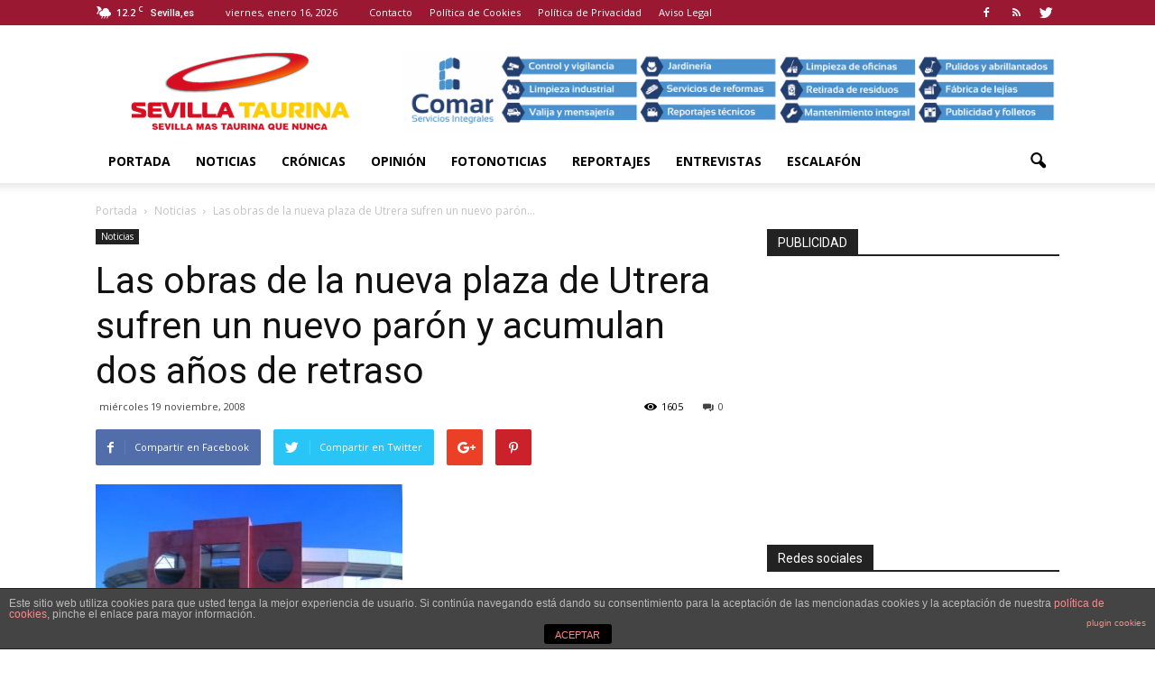

--- FILE ---
content_type: text/html; charset=UTF-8
request_url: https://www.sevillataurina.com/2008/11/19/las-obras-de-la-nueva-plaza-de-utrera-sufren-un-nuevo-paron-y-acumulan-dos-anos-de-retraso/
body_size: 135518
content:
<!doctype html >
<!--[if IE 8]>    <html class="ie8" lang="en"> <![endif]-->
<!--[if IE 9]>    <html class="ie9" lang="en"> <![endif]-->
<!--[if gt IE 8]><!--> <html lang="es"> <!--<![endif]-->
<head>
    <title>Las obras de la nueva plaza de Utrera sufren un nuevo parón y acumulan dos años de retraso | Sevilla Taurina</title>
    <meta charset="UTF-8" />
    <meta name="viewport" content="width=device-width, initial-scale=1.0">
    <link rel="pingback" href="https://www.sevillataurina.com/xmlrpc.php" />
    <meta name='robots' content='max-image-preview:large' />
<meta property="og:image" content="https://www.sevillataurina.com/wp-content/uploads/2008/11/3138.jpg" /><meta name="author" content="Sevilla Taurina">
<link rel="icon" type="image/png" href="http://www.sevillataurina.com/wp-content/uploads/2016/08/favicon.ico"><link rel='dns-prefetch' href='//fonts.googleapis.com' />
<link rel='dns-prefetch' href='//s.w.org' />
<link rel="alternate" type="application/rss+xml" title="Sevilla Taurina &raquo; Feed" href="https://www.sevillataurina.com/feed/" />
<link rel="alternate" type="application/rss+xml" title="Sevilla Taurina &raquo; Feed de los comentarios" href="https://www.sevillataurina.com/comments/feed/" />
<link rel="alternate" type="application/rss+xml" title="Sevilla Taurina &raquo; Comentario Las obras de la nueva plaza de Utrera sufren un nuevo parón y acumulan dos años de retraso del feed" href="https://www.sevillataurina.com/2008/11/19/las-obras-de-la-nueva-plaza-de-utrera-sufren-un-nuevo-paron-y-acumulan-dos-anos-de-retraso/feed/" />
<script type="text/javascript">
window._wpemojiSettings = {"baseUrl":"https:\/\/s.w.org\/images\/core\/emoji\/14.0.0\/72x72\/","ext":".png","svgUrl":"https:\/\/s.w.org\/images\/core\/emoji\/14.0.0\/svg\/","svgExt":".svg","source":{"concatemoji":"https:\/\/www.sevillataurina.com\/wp-includes\/js\/wp-emoji-release.min.js?ver=8d756dba1ff77d843a40f15db99a0802"}};
/*! This file is auto-generated */
!function(e,a,t){var n,r,o,i=a.createElement("canvas"),p=i.getContext&&i.getContext("2d");function s(e,t){var a=String.fromCharCode,e=(p.clearRect(0,0,i.width,i.height),p.fillText(a.apply(this,e),0,0),i.toDataURL());return p.clearRect(0,0,i.width,i.height),p.fillText(a.apply(this,t),0,0),e===i.toDataURL()}function c(e){var t=a.createElement("script");t.src=e,t.defer=t.type="text/javascript",a.getElementsByTagName("head")[0].appendChild(t)}for(o=Array("flag","emoji"),t.supports={everything:!0,everythingExceptFlag:!0},r=0;r<o.length;r++)t.supports[o[r]]=function(e){if(!p||!p.fillText)return!1;switch(p.textBaseline="top",p.font="600 32px Arial",e){case"flag":return s([127987,65039,8205,9895,65039],[127987,65039,8203,9895,65039])?!1:!s([55356,56826,55356,56819],[55356,56826,8203,55356,56819])&&!s([55356,57332,56128,56423,56128,56418,56128,56421,56128,56430,56128,56423,56128,56447],[55356,57332,8203,56128,56423,8203,56128,56418,8203,56128,56421,8203,56128,56430,8203,56128,56423,8203,56128,56447]);case"emoji":return!s([129777,127995,8205,129778,127999],[129777,127995,8203,129778,127999])}return!1}(o[r]),t.supports.everything=t.supports.everything&&t.supports[o[r]],"flag"!==o[r]&&(t.supports.everythingExceptFlag=t.supports.everythingExceptFlag&&t.supports[o[r]]);t.supports.everythingExceptFlag=t.supports.everythingExceptFlag&&!t.supports.flag,t.DOMReady=!1,t.readyCallback=function(){t.DOMReady=!0},t.supports.everything||(n=function(){t.readyCallback()},a.addEventListener?(a.addEventListener("DOMContentLoaded",n,!1),e.addEventListener("load",n,!1)):(e.attachEvent("onload",n),a.attachEvent("onreadystatechange",function(){"complete"===a.readyState&&t.readyCallback()})),(e=t.source||{}).concatemoji?c(e.concatemoji):e.wpemoji&&e.twemoji&&(c(e.twemoji),c(e.wpemoji)))}(window,document,window._wpemojiSettings);
</script>
<style type="text/css">
img.wp-smiley,
img.emoji {
	display: inline !important;
	border: none !important;
	box-shadow: none !important;
	height: 1em !important;
	width: 1em !important;
	margin: 0 0.07em !important;
	vertical-align: -0.1em !important;
	background: none !important;
	padding: 0 !important;
}
</style>
	<link rel='stylesheet' id='wp-block-library-css'  href='https://www.sevillataurina.com/wp-includes/css/dist/block-library/style.min.css?ver=8d756dba1ff77d843a40f15db99a0802' type='text/css' media='all' />
<style id='global-styles-inline-css' type='text/css'>
body{--wp--preset--color--black: #000000;--wp--preset--color--cyan-bluish-gray: #abb8c3;--wp--preset--color--white: #ffffff;--wp--preset--color--pale-pink: #f78da7;--wp--preset--color--vivid-red: #cf2e2e;--wp--preset--color--luminous-vivid-orange: #ff6900;--wp--preset--color--luminous-vivid-amber: #fcb900;--wp--preset--color--light-green-cyan: #7bdcb5;--wp--preset--color--vivid-green-cyan: #00d084;--wp--preset--color--pale-cyan-blue: #8ed1fc;--wp--preset--color--vivid-cyan-blue: #0693e3;--wp--preset--color--vivid-purple: #9b51e0;--wp--preset--gradient--vivid-cyan-blue-to-vivid-purple: linear-gradient(135deg,rgba(6,147,227,1) 0%,rgb(155,81,224) 100%);--wp--preset--gradient--light-green-cyan-to-vivid-green-cyan: linear-gradient(135deg,rgb(122,220,180) 0%,rgb(0,208,130) 100%);--wp--preset--gradient--luminous-vivid-amber-to-luminous-vivid-orange: linear-gradient(135deg,rgba(252,185,0,1) 0%,rgba(255,105,0,1) 100%);--wp--preset--gradient--luminous-vivid-orange-to-vivid-red: linear-gradient(135deg,rgba(255,105,0,1) 0%,rgb(207,46,46) 100%);--wp--preset--gradient--very-light-gray-to-cyan-bluish-gray: linear-gradient(135deg,rgb(238,238,238) 0%,rgb(169,184,195) 100%);--wp--preset--gradient--cool-to-warm-spectrum: linear-gradient(135deg,rgb(74,234,220) 0%,rgb(151,120,209) 20%,rgb(207,42,186) 40%,rgb(238,44,130) 60%,rgb(251,105,98) 80%,rgb(254,248,76) 100%);--wp--preset--gradient--blush-light-purple: linear-gradient(135deg,rgb(255,206,236) 0%,rgb(152,150,240) 100%);--wp--preset--gradient--blush-bordeaux: linear-gradient(135deg,rgb(254,205,165) 0%,rgb(254,45,45) 50%,rgb(107,0,62) 100%);--wp--preset--gradient--luminous-dusk: linear-gradient(135deg,rgb(255,203,112) 0%,rgb(199,81,192) 50%,rgb(65,88,208) 100%);--wp--preset--gradient--pale-ocean: linear-gradient(135deg,rgb(255,245,203) 0%,rgb(182,227,212) 50%,rgb(51,167,181) 100%);--wp--preset--gradient--electric-grass: linear-gradient(135deg,rgb(202,248,128) 0%,rgb(113,206,126) 100%);--wp--preset--gradient--midnight: linear-gradient(135deg,rgb(2,3,129) 0%,rgb(40,116,252) 100%);--wp--preset--duotone--dark-grayscale: url('#wp-duotone-dark-grayscale');--wp--preset--duotone--grayscale: url('#wp-duotone-grayscale');--wp--preset--duotone--purple-yellow: url('#wp-duotone-purple-yellow');--wp--preset--duotone--blue-red: url('#wp-duotone-blue-red');--wp--preset--duotone--midnight: url('#wp-duotone-midnight');--wp--preset--duotone--magenta-yellow: url('#wp-duotone-magenta-yellow');--wp--preset--duotone--purple-green: url('#wp-duotone-purple-green');--wp--preset--duotone--blue-orange: url('#wp-duotone-blue-orange');--wp--preset--font-size--small: 13px;--wp--preset--font-size--medium: 20px;--wp--preset--font-size--large: 36px;--wp--preset--font-size--x-large: 42px;}.has-black-color{color: var(--wp--preset--color--black) !important;}.has-cyan-bluish-gray-color{color: var(--wp--preset--color--cyan-bluish-gray) !important;}.has-white-color{color: var(--wp--preset--color--white) !important;}.has-pale-pink-color{color: var(--wp--preset--color--pale-pink) !important;}.has-vivid-red-color{color: var(--wp--preset--color--vivid-red) !important;}.has-luminous-vivid-orange-color{color: var(--wp--preset--color--luminous-vivid-orange) !important;}.has-luminous-vivid-amber-color{color: var(--wp--preset--color--luminous-vivid-amber) !important;}.has-light-green-cyan-color{color: var(--wp--preset--color--light-green-cyan) !important;}.has-vivid-green-cyan-color{color: var(--wp--preset--color--vivid-green-cyan) !important;}.has-pale-cyan-blue-color{color: var(--wp--preset--color--pale-cyan-blue) !important;}.has-vivid-cyan-blue-color{color: var(--wp--preset--color--vivid-cyan-blue) !important;}.has-vivid-purple-color{color: var(--wp--preset--color--vivid-purple) !important;}.has-black-background-color{background-color: var(--wp--preset--color--black) !important;}.has-cyan-bluish-gray-background-color{background-color: var(--wp--preset--color--cyan-bluish-gray) !important;}.has-white-background-color{background-color: var(--wp--preset--color--white) !important;}.has-pale-pink-background-color{background-color: var(--wp--preset--color--pale-pink) !important;}.has-vivid-red-background-color{background-color: var(--wp--preset--color--vivid-red) !important;}.has-luminous-vivid-orange-background-color{background-color: var(--wp--preset--color--luminous-vivid-orange) !important;}.has-luminous-vivid-amber-background-color{background-color: var(--wp--preset--color--luminous-vivid-amber) !important;}.has-light-green-cyan-background-color{background-color: var(--wp--preset--color--light-green-cyan) !important;}.has-vivid-green-cyan-background-color{background-color: var(--wp--preset--color--vivid-green-cyan) !important;}.has-pale-cyan-blue-background-color{background-color: var(--wp--preset--color--pale-cyan-blue) !important;}.has-vivid-cyan-blue-background-color{background-color: var(--wp--preset--color--vivid-cyan-blue) !important;}.has-vivid-purple-background-color{background-color: var(--wp--preset--color--vivid-purple) !important;}.has-black-border-color{border-color: var(--wp--preset--color--black) !important;}.has-cyan-bluish-gray-border-color{border-color: var(--wp--preset--color--cyan-bluish-gray) !important;}.has-white-border-color{border-color: var(--wp--preset--color--white) !important;}.has-pale-pink-border-color{border-color: var(--wp--preset--color--pale-pink) !important;}.has-vivid-red-border-color{border-color: var(--wp--preset--color--vivid-red) !important;}.has-luminous-vivid-orange-border-color{border-color: var(--wp--preset--color--luminous-vivid-orange) !important;}.has-luminous-vivid-amber-border-color{border-color: var(--wp--preset--color--luminous-vivid-amber) !important;}.has-light-green-cyan-border-color{border-color: var(--wp--preset--color--light-green-cyan) !important;}.has-vivid-green-cyan-border-color{border-color: var(--wp--preset--color--vivid-green-cyan) !important;}.has-pale-cyan-blue-border-color{border-color: var(--wp--preset--color--pale-cyan-blue) !important;}.has-vivid-cyan-blue-border-color{border-color: var(--wp--preset--color--vivid-cyan-blue) !important;}.has-vivid-purple-border-color{border-color: var(--wp--preset--color--vivid-purple) !important;}.has-vivid-cyan-blue-to-vivid-purple-gradient-background{background: var(--wp--preset--gradient--vivid-cyan-blue-to-vivid-purple) !important;}.has-light-green-cyan-to-vivid-green-cyan-gradient-background{background: var(--wp--preset--gradient--light-green-cyan-to-vivid-green-cyan) !important;}.has-luminous-vivid-amber-to-luminous-vivid-orange-gradient-background{background: var(--wp--preset--gradient--luminous-vivid-amber-to-luminous-vivid-orange) !important;}.has-luminous-vivid-orange-to-vivid-red-gradient-background{background: var(--wp--preset--gradient--luminous-vivid-orange-to-vivid-red) !important;}.has-very-light-gray-to-cyan-bluish-gray-gradient-background{background: var(--wp--preset--gradient--very-light-gray-to-cyan-bluish-gray) !important;}.has-cool-to-warm-spectrum-gradient-background{background: var(--wp--preset--gradient--cool-to-warm-spectrum) !important;}.has-blush-light-purple-gradient-background{background: var(--wp--preset--gradient--blush-light-purple) !important;}.has-blush-bordeaux-gradient-background{background: var(--wp--preset--gradient--blush-bordeaux) !important;}.has-luminous-dusk-gradient-background{background: var(--wp--preset--gradient--luminous-dusk) !important;}.has-pale-ocean-gradient-background{background: var(--wp--preset--gradient--pale-ocean) !important;}.has-electric-grass-gradient-background{background: var(--wp--preset--gradient--electric-grass) !important;}.has-midnight-gradient-background{background: var(--wp--preset--gradient--midnight) !important;}.has-small-font-size{font-size: var(--wp--preset--font-size--small) !important;}.has-medium-font-size{font-size: var(--wp--preset--font-size--medium) !important;}.has-large-font-size{font-size: var(--wp--preset--font-size--large) !important;}.has-x-large-font-size{font-size: var(--wp--preset--font-size--x-large) !important;}
</style>
<link rel='stylesheet' id='front-estilos-css'  href='https://www.sevillataurina.com/wp-content/plugins/asesor-cookies-para-la-ley-en-espana/html/front/estilos.css?ver=8d756dba1ff77d843a40f15db99a0802' type='text/css' media='all' />
<link rel='stylesheet' id='contact-form-7-css'  href='https://www.sevillataurina.com/wp-content/plugins/contact-form-7/includes/css/styles.css?ver=5.3.2' type='text/css' media='all' />
<link rel='stylesheet' id='font-awesome-four-css'  href='https://www.sevillataurina.com/wp-content/plugins/font-awesome-4-menus/css/font-awesome.min.css?ver=4.7.0' type='text/css' media='all' />
<link rel='stylesheet' id='rs-plugin-settings-css'  href='https://www.sevillataurina.com/wp-content/plugins/revslider/public/assets/css/settings.css?ver=5.2.5.1' type='text/css' media='all' />
<style id='rs-plugin-settings-inline-css' type='text/css'>
#rs-demo-id {}
</style>
<link rel='stylesheet' id='google_font_open_sans-css'  href='https://fonts.googleapis.com/css?family=Open+Sans%3A300italic%2C400italic%2C600italic%2C400%2C600%2C700&#038;ver=8d756dba1ff77d843a40f15db99a0802' type='text/css' media='all' />
<link rel='stylesheet' id='google_font_roboto-css'  href='https://fonts.googleapis.com/css?family=Roboto%3A500%2C400italic%2C700%2C900%2C500italic%2C400%2C300&#038;ver=8d756dba1ff77d843a40f15db99a0802' type='text/css' media='all' />
<link rel='stylesheet' id='js_composer_front-css'  href='https://www.sevillataurina.com/wp-content/plugins/js_composer/assets/css/js_composer.min.css?ver=4.11.2' type='text/css' media='all' />
<link rel='stylesheet' id='td-theme-css'  href='https://www.sevillataurina.com/wp-content/themes/SevillaTaurina/style.css?ver=7.3' type='text/css' media='all' />
<script type='text/javascript' src='https://www.sevillataurina.com/wp-includes/js/jquery/jquery.min.js?ver=3.6.0' id='jquery-core-js'></script>
<script type='text/javascript' src='https://www.sevillataurina.com/wp-includes/js/jquery/jquery-migrate.min.js?ver=3.3.2' id='jquery-migrate-js'></script>
<script type='text/javascript' id='front-principal-js-extra'>
/* <![CDATA[ */
var cdp_cookies_info = {"url_plugin":"https:\/\/www.sevillataurina.com\/wp-content\/plugins\/asesor-cookies-para-la-ley-en-espana\/plugin.php","url_admin_ajax":"https:\/\/www.sevillataurina.com\/wp-admin\/admin-ajax.php"};
/* ]]> */
</script>
<script type='text/javascript' src='https://www.sevillataurina.com/wp-content/plugins/asesor-cookies-para-la-ley-en-espana/html/front/principal.js?ver=8d756dba1ff77d843a40f15db99a0802' id='front-principal-js'></script>
<script type='text/javascript' src='https://www.sevillataurina.com/wp-content/plugins/revslider/public/assets/js/jquery.themepunch.tools.min.js?ver=5.2.5.1' id='tp-tools-js'></script>
<script type='text/javascript' src='https://www.sevillataurina.com/wp-content/plugins/revslider/public/assets/js/jquery.themepunch.revolution.min.js?ver=5.2.5.1' id='revmin-js'></script>
<link rel="https://api.w.org/" href="https://www.sevillataurina.com/wp-json/" /><link rel="alternate" type="application/json" href="https://www.sevillataurina.com/wp-json/wp/v2/posts/2676" /><link rel="EditURI" type="application/rsd+xml" title="RSD" href="https://www.sevillataurina.com/xmlrpc.php?rsd" />
<link rel="wlwmanifest" type="application/wlwmanifest+xml" href="https://www.sevillataurina.com/wp-includes/wlwmanifest.xml" /> 

<link rel="canonical" href="https://www.sevillataurina.com/2008/11/19/las-obras-de-la-nueva-plaza-de-utrera-sufren-un-nuevo-paron-y-acumulan-dos-anos-de-retraso/" />
<link rel='shortlink' href='https://www.sevillataurina.com/?p=2676' />
<link rel="alternate" type="application/json+oembed" href="https://www.sevillataurina.com/wp-json/oembed/1.0/embed?url=https%3A%2F%2Fwww.sevillataurina.com%2F2008%2F11%2F19%2Flas-obras-de-la-nueva-plaza-de-utrera-sufren-un-nuevo-paron-y-acumulan-dos-anos-de-retraso%2F" />
<link rel="alternate" type="text/xml+oembed" href="https://www.sevillataurina.com/wp-json/oembed/1.0/embed?url=https%3A%2F%2Fwww.sevillataurina.com%2F2008%2F11%2F19%2Flas-obras-de-la-nueva-plaza-de-utrera-sufren-un-nuevo-paron-y-acumulan-dos-anos-de-retraso%2F&#038;format=xml" />
<!--[if lt IE 9]><script src="https://html5shim.googlecode.com/svn/trunk/html5.js"></script><![endif]-->
    <meta name="generator" content="Powered by Visual Composer - drag and drop page builder for WordPress."/>
<!--[if lte IE 9]><link rel="stylesheet" type="text/css" href="https://www.sevillataurina.com/wp-content/plugins/js_composer/assets/css/vc_lte_ie9.min.css" media="screen"><![endif]--><!--[if IE  8]><link rel="stylesheet" type="text/css" href="https://www.sevillataurina.com/wp-content/plugins/js_composer/assets/css/vc-ie8.min.css" media="screen"><![endif]--><meta name="generator" content="Powered by Slider Revolution 5.2.5.1 - responsive, Mobile-Friendly Slider Plugin for WordPress with comfortable drag and drop interface." />

<!-- JS generated by theme -->

<script>
    
    

	    var tdBlocksArray = []; //here we store all the items for the current page

	    //td_block class - each ajax block uses a object of this class for requests
	    function tdBlock() {
		    this.id = '';
		    this.block_type = 1; //block type id (1-234 etc)
		    this.atts = '';
		    this.td_column_number = '';
		    this.td_current_page = 1; //
		    this.post_count = 0; //from wp
		    this.found_posts = 0; //from wp
		    this.max_num_pages = 0; //from wp
		    this.td_filter_value = ''; //current live filter value
		    this.is_ajax_running = false;
		    this.td_user_action = ''; // load more or infinite loader (used by the animation)
		    this.header_color = '';
		    this.ajax_pagination_infinite_stop = ''; //show load more at page x
	    }


        // td_js_generator - mini detector
        (function(){
            var htmlTag = document.getElementsByTagName("html")[0];

            if ( navigator.userAgent.indexOf("MSIE 10.0") > -1 ) {
                htmlTag.className += ' ie10';
            }

            if ( !!navigator.userAgent.match(/Trident.*rv\:11\./) ) {
                htmlTag.className += ' ie11';
            }

            if ( /(iPad|iPhone|iPod)/g.test(navigator.userAgent) ) {
                htmlTag.className += ' td-md-is-ios';
            }

            var user_agent = navigator.userAgent.toLowerCase();
            if ( user_agent.indexOf("android") > -1 ) {
                htmlTag.className += ' td-md-is-android';
            }

            if ( -1 !== navigator.userAgent.indexOf('Mac OS X')  ) {
                htmlTag.className += ' td-md-is-os-x';
            }

            if ( /chrom(e|ium)/.test(navigator.userAgent.toLowerCase()) ) {
               htmlTag.className += ' td-md-is-chrome';
            }

            if ( -1 !== navigator.userAgent.indexOf('Firefox') ) {
                htmlTag.className += ' td-md-is-firefox';
            }

            if ( -1 !== navigator.userAgent.indexOf('Safari') && -1 === navigator.userAgent.indexOf('Chrome') ) {
                htmlTag.className += ' td-md-is-safari';
            }

        })();




        var tdLocalCache = {};

        ( function () {
            "use strict";

            tdLocalCache = {
                data: {},
                remove: function (resource_id) {
                    delete tdLocalCache.data[resource_id];
                },
                exist: function (resource_id) {
                    return tdLocalCache.data.hasOwnProperty(resource_id) && tdLocalCache.data[resource_id] !== null;
                },
                get: function (resource_id) {
                    return tdLocalCache.data[resource_id];
                },
                set: function (resource_id, cachedData) {
                    tdLocalCache.remove(resource_id);
                    tdLocalCache.data[resource_id] = cachedData;
                }
            };
        })();

    
    
var td_viewport_interval_list=[{"limitBottom":767,"sidebarWidth":228},{"limitBottom":1018,"sidebarWidth":300},{"limitBottom":1140,"sidebarWidth":324}];
var td_animation_stack_effect="type0";
var tds_animation_stack=true;
var td_animation_stack_specific_selectors=".entry-thumb, img";
var td_animation_stack_general_selectors=".td-animation-stack img, .post img";
var td_ajax_url="https:\/\/www.sevillataurina.com\/wp-admin\/admin-ajax.php?td_theme_name=Newspaper&v=7.3";
var td_get_template_directory_uri="https:\/\/www.sevillataurina.com\/wp-content\/themes\/Newspaper";
var tds_snap_menu="";
var tds_logo_on_sticky="show_header_logo";
var tds_header_style="";
var td_please_wait="Por favor espera...";
var td_email_user_pass_incorrect="Usuario o contrase\u00f1a incorrecta!";
var td_email_user_incorrect="Correo electr\u00f3nico o nombre de usuario incorrecto!";
var td_email_incorrect="Correo electr\u00f3nico incorrecto!";
var tds_more_articles_on_post_enable="show";
var tds_more_articles_on_post_time_to_wait="";
var tds_more_articles_on_post_pages_distance_from_top=0;
var tds_theme_color_site_wide="#b81626";
var tds_smart_sidebar="enabled";
var tdThemeName="Newspaper";
var td_magnific_popup_translation_tPrev="Anterior (tecla de flecha izquierda)";
var td_magnific_popup_translation_tNext="Siguiente (tecla de flecha derecha)";
var td_magnific_popup_translation_tCounter="%curr% de %total%";
var td_magnific_popup_translation_ajax_tError="El contenido de %url% no pudo cargarse.";
var td_magnific_popup_translation_image_tError="La imagen #%curr% no pudo cargarse.";
var td_ad_background_click_link="";
var td_ad_background_click_target="";
</script>


<!-- Header style compiled by theme -->

<style>
    
.td-header-wrap .black-menu .sf-menu > .current-menu-item > a,
    .td-header-wrap .black-menu .sf-menu > .current-menu-ancestor > a,
    .td-header-wrap .black-menu .sf-menu > .current-category-ancestor > a,
    .td-header-wrap .black-menu .sf-menu > li > a:hover,
    .td-header-wrap .black-menu .sf-menu > .sfHover > a,
    .td-header-style-12 .td-header-menu-wrap-full,
    .sf-menu > .current-menu-item > a:after,
    .sf-menu > .current-menu-ancestor > a:after,
    .sf-menu > .current-category-ancestor > a:after,
    .sf-menu > li:hover > a:after,
    .sf-menu > .sfHover > a:after,
    .sf-menu ul .td-menu-item > a:hover,
    .sf-menu ul .sfHover > a,
    .sf-menu ul .current-menu-ancestor > a,
    .sf-menu ul .current-category-ancestor > a,
    .sf-menu ul .current-menu-item > a,
    .td-header-style-12 .td-affix,
    .header-search-wrap .td-drop-down-search:after,
    .header-search-wrap .td-drop-down-search .btn:hover,
    input[type=submit]:hover,
    .td-read-more a,
    .td-post-category:hover,
    .td-grid-style-1.td-hover-1 .td-big-grid-post:hover .td-post-category,
    .td-grid-style-5.td-hover-1 .td-big-grid-post:hover .td-post-category,
    .td_top_authors .td-active .td-author-post-count,
    .td_top_authors .td-active .td-author-comments-count,
    .td_top_authors .td_mod_wrap:hover .td-author-post-count,
    .td_top_authors .td_mod_wrap:hover .td-author-comments-count,
    .td-404-sub-sub-title a:hover,
    .td-search-form-widget .wpb_button:hover,
    .td-rating-bar-wrap div,
    .td_category_template_3 .td-current-sub-category,
    .dropcap,
    .td_wrapper_video_playlist .td_video_controls_playlist_wrapper,
    .wpb_default,
    .wpb_default:hover,
    .td-left-smart-list:hover,
    .td-right-smart-list:hover,
    .woocommerce-checkout .woocommerce input.button:hover,
    .woocommerce-page .woocommerce a.button:hover,
    .woocommerce-account div.woocommerce .button:hover,
    #bbpress-forums button:hover,
    .bbp_widget_login .button:hover,
    .td-footer-wrapper .td-post-category,
    .td-footer-wrapper .widget_product_search input[type="submit"]:hover,
    .woocommerce .product a.button:hover,
    .woocommerce .product #respond input#submit:hover,
    .woocommerce .checkout input#place_order:hover,
    .woocommerce .woocommerce.widget .button:hover,
    .single-product .product .summary .cart .button:hover,
    .woocommerce-cart .woocommerce table.cart .button:hover,
    .woocommerce-cart .woocommerce .shipping-calculator-form .button:hover,
    .td-next-prev-wrap a:hover,
    .td-load-more-wrap a:hover,
    .td-post-small-box a:hover,
    .page-nav .current,
    .page-nav:first-child > div,
    .td_category_template_8 .td-category-header .td-category a.td-current-sub-category,
    .td_category_template_4 .td-category-siblings .td-category a:hover,
    #bbpress-forums .bbp-pagination .current,
    #bbpress-forums #bbp-single-user-details #bbp-user-navigation li.current a,
    .td-theme-slider:hover .slide-meta-cat a,
    a.vc_btn-black:hover,
    .td-trending-now-wrapper:hover .td-trending-now-title,
    .td-scroll-up,
    .td-smart-list-button:hover,
    .td-weather-information:before,
    .td-weather-week:before,
    .td_block_exchange .td-exchange-header:before,
    .td_block_big_grid_9.td-grid-style-1 .td-post-category,
    .td_block_big_grid_9.td-grid-style-5 .td-post-category,
    .td-grid-style-6.td-hover-1 .td-module-thumb:after {
        background-color: #b81626;
    }

    .woocommerce .woocommerce-message .button:hover,
    .woocommerce .woocommerce-error .button:hover,
    .woocommerce .woocommerce-info .button:hover {
        background-color: #b81626 !important;
    }

    .woocommerce .product .onsale,
    .woocommerce.widget .ui-slider .ui-slider-handle {
        background: none #b81626;
    }

    .woocommerce.widget.widget_layered_nav_filters ul li a {
        background: none repeat scroll 0 0 #b81626 !important;
    }

    a,
    cite a:hover,
    .td_mega_menu_sub_cats .cur-sub-cat,
    .td-mega-span h3 a:hover,
    .td_mod_mega_menu:hover .entry-title a,
    .header-search-wrap .result-msg a:hover,
    .top-header-menu li a:hover,
    .top-header-menu .current-menu-item > a,
    .top-header-menu .current-menu-ancestor > a,
    .top-header-menu .current-category-ancestor > a,
    .td-social-icon-wrap > a:hover,
    .td-header-sp-top-widget .td-social-icon-wrap a:hover,
    .td-page-content blockquote p,
    .td-post-content blockquote p,
    .mce-content-body blockquote p,
    .comment-content blockquote p,
    .wpb_text_column blockquote p,
    .td_block_text_with_title blockquote p,
    .td_module_wrap:hover .entry-title a,
    .td-subcat-filter .td-subcat-list a:hover,
    .td-subcat-filter .td-subcat-dropdown a:hover,
    .td_quote_on_blocks,
    .dropcap2,
    .dropcap3,
    .td_top_authors .td-active .td-authors-name a,
    .td_top_authors .td_mod_wrap:hover .td-authors-name a,
    .td-post-next-prev-content a:hover,
    .author-box-wrap .td-author-social a:hover,
    .td-author-name a:hover,
    .td-author-url a:hover,
    .td_mod_related_posts:hover h3 > a,
    .td-post-template-11 .td-related-title .td-related-left:hover,
    .td-post-template-11 .td-related-title .td-related-right:hover,
    .td-post-template-11 .td-related-title .td-cur-simple-item,
    .td-post-template-11 .td_block_related_posts .td-next-prev-wrap a:hover,
    .comment-reply-link:hover,
    .logged-in-as a:hover,
    #cancel-comment-reply-link:hover,
    .td-search-query,
    .td-category-header .td-pulldown-category-filter-link:hover,
    .td-category-siblings .td-subcat-dropdown a:hover,
    .td-category-siblings .td-subcat-dropdown a.td-current-sub-category,
    .widget a:hover,
    .widget_calendar tfoot a:hover,
    .woocommerce a.added_to_cart:hover,
    #bbpress-forums li.bbp-header .bbp-reply-content span a:hover,
    #bbpress-forums .bbp-forum-freshness a:hover,
    #bbpress-forums .bbp-topic-freshness a:hover,
    #bbpress-forums .bbp-forums-list li a:hover,
    #bbpress-forums .bbp-forum-title:hover,
    #bbpress-forums .bbp-topic-permalink:hover,
    #bbpress-forums .bbp-topic-started-by a:hover,
    #bbpress-forums .bbp-topic-started-in a:hover,
    #bbpress-forums .bbp-body .super-sticky li.bbp-topic-title .bbp-topic-permalink,
    #bbpress-forums .bbp-body .sticky li.bbp-topic-title .bbp-topic-permalink,
    .widget_display_replies .bbp-author-name,
    .widget_display_topics .bbp-author-name,
    .footer-text-wrap .footer-email-wrap a,
    .td-subfooter-menu li a:hover,
    .footer-social-wrap a:hover,
    a.vc_btn-black:hover,
    .td-smart-list-dropdown-wrap .td-smart-list-button:hover,
    .td_module_17 .td-read-more a:hover,
    .td_module_18 .td-read-more a:hover,
    .td_module_19 .td-post-author-name a:hover,
    .td-instagram-user a {
        color: #b81626;
    }

    a.vc_btn-black.vc_btn_square_outlined:hover,
    a.vc_btn-black.vc_btn_outlined:hover,
    .td-mega-menu-page .wpb_content_element ul li a:hover {
        color: #b81626 !important;
    }

    .td-next-prev-wrap a:hover,
    .td-load-more-wrap a:hover,
    .td-post-small-box a:hover,
    .page-nav .current,
    .page-nav:first-child > div,
    .td_category_template_8 .td-category-header .td-category a.td-current-sub-category,
    .td_category_template_4 .td-category-siblings .td-category a:hover,
    #bbpress-forums .bbp-pagination .current,
    .post .td_quote_box,
    .page .td_quote_box,
    a.vc_btn-black:hover {
        border-color: #b81626;
    }

    .td_wrapper_video_playlist .td_video_currently_playing:after {
        border-color: #b81626 !important;
    }

    .header-search-wrap .td-drop-down-search:before {
        border-color: transparent transparent #b81626 transparent;
    }

    .block-title > span,
    .block-title > a,
    .block-title > label,
    .widgettitle,
    .widgettitle:after,
    .td-trending-now-title,
    .td-trending-now-wrapper:hover .td-trending-now-title,
    .wpb_tabs li.ui-tabs-active a,
    .wpb_tabs li:hover a,
    .vc_tta-container .vc_tta-color-grey.vc_tta-tabs-position-top.vc_tta-style-classic .vc_tta-tabs-container .vc_tta-tab.vc_active > a,
    .vc_tta-container .vc_tta-color-grey.vc_tta-tabs-position-top.vc_tta-style-classic .vc_tta-tabs-container .vc_tta-tab:hover > a,
    .td-related-title .td-cur-simple-item,
    .woocommerce .product .products h2,
    .td-subcat-filter .td-subcat-dropdown:hover .td-subcat-more {
    	background-color: #b81626;
    }

    .woocommerce div.product .woocommerce-tabs ul.tabs li.active {
    	background-color: #b81626 !important;
    }

    .block-title,
    .td-related-title,
    .wpb_tabs .wpb_tabs_nav,
    .vc_tta-container .vc_tta-color-grey.vc_tta-tabs-position-top.vc_tta-style-classic .vc_tta-tabs-container,
    .woocommerce div.product .woocommerce-tabs ul.tabs:before {
        border-color: #b81626;
    }
    .td_block_wrap .td-subcat-item .td-cur-simple-item {
	    color: #b81626;
	}


    
    .td-grid-style-4 .entry-title
    {
        background-color: rgba(184, 22, 38, 0.7);
    }

    
    .block-title > span,
    .block-title > a,
    .block-title > label,
    .widgettitle,
    .widgettitle:after,
    .td-trending-now-title,
    .td-trending-now-wrapper:hover .td-trending-now-title,
    .wpb_tabs li.ui-tabs-active a,
    .wpb_tabs li:hover a,
    .vc_tta-container .vc_tta-color-grey.vc_tta-tabs-position-top.vc_tta-style-classic .vc_tta-tabs-container .vc_tta-tab.vc_active > a,
    .vc_tta-container .vc_tta-color-grey.vc_tta-tabs-position-top.vc_tta-style-classic .vc_tta-tabs-container .vc_tta-tab:hover > a,
    .td-related-title .td-cur-simple-item,
    .woocommerce .product .products h2,
    .td-subcat-filter .td-subcat-dropdown:hover .td-subcat-more,
    .td-weather-information:before,
    .td-weather-week:before,
    .td_block_exchange .td-exchange-header:before {
        background-color: #222222;
    }

    .woocommerce div.product .woocommerce-tabs ul.tabs li.active {
    	background-color: #222222 !important;
    }

    .block-title,
    .td-related-title,
    .wpb_tabs .wpb_tabs_nav,
    .vc_tta-container .vc_tta-color-grey.vc_tta-tabs-position-top.vc_tta-style-classic .vc_tta-tabs-container,
    .woocommerce div.product .woocommerce-tabs ul.tabs:before {
        border-color: #222222;
    }

    
    .td-header-top-menu,
    .td-header-top-menu a,
    .td-header-wrap .td-header-top-menu-full .td-header-top-menu,
    .td-header-wrap .td-header-top-menu-full a,
    .td-header-style-8 .td-header-top-menu,
    .td-header-style-8 .td-header-top-menu a {
        color: #ffffff;
    }

    
    .top-header-menu .current-menu-item > a,
    .top-header-menu .current-menu-ancestor > a,
    .top-header-menu .current-category-ancestor > a,
    .top-header-menu li a:hover {
        color: #f2f2f2;
    }

    
    .sf-menu ul .td-menu-item > a:hover,
    .sf-menu ul .sfHover > a,
    .sf-menu ul .current-menu-ancestor > a,
    .sf-menu ul .current-category-ancestor > a,
    .sf-menu ul .current-menu-item > a,
    .sf-menu > .current-menu-item > a:after,
    .sf-menu > .current-menu-ancestor > a:after,
    .sf-menu > .current-category-ancestor > a:after,
    .sf-menu > li:hover > a:after,
    .sf-menu > .sfHover > a:after,
    .td_block_mega_menu .td-next-prev-wrap a:hover,
    .td-mega-span .td-post-category:hover,
    .td-header-wrap .black-menu .sf-menu > li > a:hover,
    .td-header-wrap .black-menu .sf-menu > .current-menu-ancestor > a,
    .td-header-wrap .black-menu .sf-menu > .sfHover > a,
    .header-search-wrap .td-drop-down-search:after,
    .header-search-wrap .td-drop-down-search .btn:hover,
    .td-header-wrap .black-menu .sf-menu > .current-menu-item > a,
    .td-header-wrap .black-menu .sf-menu > .current-menu-ancestor > a,
    .td-header-wrap .black-menu .sf-menu > .current-category-ancestor > a {
        background-color: #b81626;
    }


    .td_block_mega_menu .td-next-prev-wrap a:hover {
        border-color: #b81626;
    }

    .header-search-wrap .td-drop-down-search:before {
        border-color: transparent transparent #b81626 transparent;
    }

    .td_mega_menu_sub_cats .cur-sub-cat,
    .td_mod_mega_menu:hover .entry-title a {
        color: #b81626;
    }


    
    .td-header-wrap .td-header-menu-wrap .sf-menu > li > a,
    .td-header-wrap .header-search-wrap .td-icon-search {
        color: #000000;
    }
</style>

<script>
  (function(i,s,o,g,r,a,m){i['GoogleAnalyticsObject']=r;i[r]=i[r]||function(){
  (i[r].q=i[r].q||[]).push(arguments)},i[r].l=1*new Date();a=s.createElement(o),
  m=s.getElementsByTagName(o)[0];a.async=1;a.src=g;m.parentNode.insertBefore(a,m)
  })(window,document,'script','https://www.google-analytics.com/analytics.js','ga');

  ga('create', 'UA-12683835-7', 'auto');
  ga('send', 'pageview');

</script><noscript><style type="text/css"> .wpb_animate_when_almost_visible { opacity: 1; }</style></noscript></head>

<body class="post-template-default single single-post postid-2676 single-format-standard las-obras-de-la-nueva-plaza-de-utrera-sufren-un-nuevo-paron-y-acumulan-dos-anos-de-retraso wpb-js-composer js-comp-ver-4.11.2 vc_responsive td-animation-stack-type0 td-full-layout" itemscope="itemscope" itemtype="https://schema.org/WebPage">

        <div class="td-scroll-up"><i class="td-icon-menu-up"></i></div>
    
    <div class="td-menu-background"></div>
<div id="td-mobile-nav">
    <div class="td-mobile-container">
        <!-- mobile menu top section -->
        <div class="td-menu-socials-wrap">
            <!-- socials -->
            <div class="td-menu-socials">
                
        <span class="td-social-icon-wrap">
            <a target="_blank" href="https://www.facebook.com/wwwsevillataurinacom-370458150708" title="Facebook">
                <i class="td-icon-font td-icon-facebook"></i>
            </a>
        </span>
        <span class="td-social-icon-wrap">
            <a target="_blank" href="/feed" title="RSS">
                <i class="td-icon-font td-icon-rss"></i>
            </a>
        </span>
        <span class="td-social-icon-wrap">
            <a target="_blank" href="https://twitter.com/sevillataurina" title="Twitter">
                <i class="td-icon-font td-icon-twitter"></i>
            </a>
        </span>            </div>
            <!-- close button -->
            <div class="td-mobile-close">
                <a href="#"><i class="td-icon-close-mobile"></i></a>
            </div>
        </div>

        <!-- login section -->
        
        <!-- menu section -->
        <div class="td-mobile-content">
            <div class="menu-menu-principal-container"><ul id="menu-menu-principal" class="td-mobile-main-menu"><li id="menu-item-27235" class="menu-item menu-item-type-post_type menu-item-object-page menu-item-home menu-item-first menu-item-27235"><a href="https://www.sevillataurina.com/">Portada</a></li>
<li id="menu-item-27236" class="menu-item menu-item-type-taxonomy menu-item-object-category current-post-ancestor current-menu-parent current-post-parent menu-item-27236"><a href="https://www.sevillataurina.com/categoria/noticias/">Noticias</a></li>
<li id="menu-item-27239" class="menu-item menu-item-type-taxonomy menu-item-object-category menu-item-27239"><a href="https://www.sevillataurina.com/categoria/cronicas/">Crónicas</a></li>
<li id="menu-item-27237" class="menu-item menu-item-type-taxonomy menu-item-object-category menu-item-27237"><a href="https://www.sevillataurina.com/categoria/opinion/">Opinión</a></li>
<li id="menu-item-27238" class="menu-item menu-item-type-taxonomy menu-item-object-category menu-item-27238"><a href="https://www.sevillataurina.com/categoria/fotonoticias/">FotoNoticias</a></li>
<li id="menu-item-27240" class="menu-item menu-item-type-taxonomy menu-item-object-category menu-item-27240"><a href="https://www.sevillataurina.com/categoria/reportajes/">Reportajes</a></li>
<li id="menu-item-27241" class="menu-item menu-item-type-taxonomy menu-item-object-category menu-item-27241"><a href="https://www.sevillataurina.com/categoria/entrevistas/">Entrevistas</a></li>
<li id="menu-item-27242" class="menu-item menu-item-type-taxonomy menu-item-object-category menu-item-27242"><a href="https://www.sevillataurina.com/categoria/escalafon/">Escalafón</a></li>
</ul></div>        </div>
    </div>

    <!-- register/login section -->
    </div>    <div class="td-search-background"></div>
<div class="td-search-wrap-mob">
	<div class="td-drop-down-search" aria-labelledby="td-header-search-button">
		<form method="get" class="td-search-form" action="https://www.sevillataurina.com/">
			<!-- close button -->
			<div class="td-search-close">
				<a href="#"><i class="td-icon-close-mobile"></i></a>
			</div>
			<div role="search" class="td-search-input">
				<span>Buscar</span>
				<input id="td-header-search-mob" type="text" value="" name="s" autocomplete="off" />
			</div>
		</form>
		<div id="td-aj-search-mob"></div>
	</div>
</div>    
    
    <div id="td-outer-wrap">
    
        <!--
Header style 1
-->

<div class="td-header-wrap td-header-style-1">

    <div class="td-header-top-menu-full">
        <div class="td-container td-header-row td-header-top-menu">
            
    <div class="top-bar-style-1">
        
<div class="td-header-sp-top-menu">


	<!-- td weather source: cache -->		<div class="td-weather-top-widget" id="td_top_weather_uid">
			<i class="td-icons rain-n"></i>
			<div class="td-weather-now" data-block-uid="td_top_weather_uid">
				<span class="td-big-degrees">12.2</span>
				<span class="td-weather-unit">C</span>
			</div>
			<div class="td-weather-header">
				<div class="td-weather-city">Sevilla,es</div>
			</div>
		</div>
		        <div class="td_data_time">
            <div >

                viernes, enero 16, 2026
            </div>
        </div>
    <div class="menu-top-container"><ul id="menu-menu-superior" class="top-header-menu"><li id="menu-item-27243" class="menu-item menu-item-type-post_type menu-item-object-page menu-item-first td-menu-item td-normal-menu menu-item-27243"><a href="https://www.sevillataurina.com/contacto/">Contacto</a></li>
<li id="menu-item-34164" class="menu-item menu-item-type-post_type menu-item-object-page td-menu-item td-normal-menu menu-item-34164"><a href="https://www.sevillataurina.com/politica-de-cookies/">Política de Cookies</a></li>
<li id="menu-item-34165" class="menu-item menu-item-type-post_type menu-item-object-page td-menu-item td-normal-menu menu-item-34165"><a href="https://www.sevillataurina.com/politica-de-privacidad/">Política de Privacidad</a></li>
<li id="menu-item-34166" class="menu-item menu-item-type-post_type menu-item-object-page td-menu-item td-normal-menu menu-item-34166"><a href="https://www.sevillataurina.com/aviso-legal/">Aviso Legal</a></li>
</ul></div></div>
        <div class="td-header-sp-top-widget">
    
        <span class="td-social-icon-wrap">
            <a target="_blank" href="https://www.facebook.com/wwwsevillataurinacom-370458150708" title="Facebook">
                <i class="td-icon-font td-icon-facebook"></i>
            </a>
        </span>
        <span class="td-social-icon-wrap">
            <a target="_blank" href="/feed" title="RSS">
                <i class="td-icon-font td-icon-rss"></i>
            </a>
        </span>
        <span class="td-social-icon-wrap">
            <a target="_blank" href="https://twitter.com/sevillataurina" title="Twitter">
                <i class="td-icon-font td-icon-twitter"></i>
            </a>
        </span></div>
    </div>

<!-- LOGIN MODAL -->

                <div  id="login-form" class="white-popup-block mfp-hide mfp-with-anim">
                    <div class="td-login-wrap">
                        <a href="#" class="td-back-button"><i class="td-icon-modal-back"></i></a>
                        <div id="td-login-div" class="td-login-form-div td-display-block">
                            <div class="td-login-panel-title">Sign in</div>
                            <div class="td-login-panel-descr">¡Bienvenido! Ingresa en tu cuenta</div>
                            <div class="td_display_err"></div>
                            <div class="td-login-inputs"><input class="td-login-input" type="text" name="login_email" id="login_email" value="" required><label>tu nombre de usuario</label></div>
	                        <div class="td-login-inputs"><input class="td-login-input" type="password" name="login_pass" id="login_pass" value="" required><label>tu contraseña</label></div>
                            <input type="button" name="login_button" id="login_button" class="wpb_button btn td-login-button" value="Login">
                            <div class="td-login-info-text"><a href="#" id="forgot-pass-link">Forgot your password? Get help</a></div>
                            
                        </div>

                        

                         <div id="td-forgot-pass-div" class="td-login-form-div td-display-none">
                            <div class="td-login-panel-title">Password recovery</div>
                            <div class="td-login-panel-descr">Recupera tu contraseña</div>
                            <div class="td_display_err"></div>
                            <div class="td-login-inputs"><input class="td-login-input" type="text" name="forgot_email" id="forgot_email" value="" required><label>tu correo electrónico</label></div>
                            <input type="button" name="forgot_button" id="forgot_button" class="wpb_button btn td-login-button" value="Send My Password">
                            <div class="td-login-info-text">Se te ha enviado una contraseña por correo electrónico.</div>
                        </div>
                    </div>
                </div>
                        </div>
    </div>

    <div class="td-banner-wrap-full td-logo-wrap-full">
        <div class="td-container td-header-row td-header-header">
            <div class="td-header-sp-logo">
                            <a class="td-main-logo" href="https://www.sevillataurina.com/">
                <img src="http://www.sevillataurina.com/wp-content/uploads/2016/08/logo_sevilla_taurina_272x90-1.png" alt="Sevilla Taurina Logo" title="Sevilla Taurina"/>
                <span class="td-visual-hidden">Sevilla Taurina</span>
            </a>
                    </div>
            <div class="td-header-sp-recs">
                <div class="td-header-rec-wrap">
    <div class="td-a-rec td-a-rec-id-header  ">
<div id="rev_slider_2_1_wrapper" class="rev_slider_wrapper fullwidthbanner-container" style="margin:0px auto;background-color:transparent;padding:0px;margin-top:0px;margin-bottom:0px;">
<!-- START REVOLUTION SLIDER 5.2.5.1 auto mode -->
	<div id="rev_slider_2_1" class="rev_slider fullwidthabanner" style="display:none;" data-version="5.2.5.1">
<ul>	<!-- SLIDE  -->
	<li data-index="rs-2" data-transition="fade" data-slotamount="default" data-hideafterloop="0" data-hideslideonmobile="off"  data-easein="default" data-easeout="default" data-masterspeed="300"  data-link="http://www.comarservicios.com/"  data-target="_blank"  data-rotate="0"  data-saveperformance="off"  data-title="Slide" data-param1="" data-param2="" data-param3="" data-param4="" data-param5="" data-param6="" data-param7="" data-param8="" data-param9="" data-param10="" data-description="">
		<!-- MAIN IMAGE -->
		<img src="https://www.sevillataurina.com/wp-content/uploads/2016/10/Publi-Comar-cabecera.gif"  alt="publi-comar-cabecera" title="publi-comar-cabecera"  width="800" height="98" data-bgposition="center center" data-bgfit="cover" data-bgrepeat="no-repeat" class="rev-slidebg" data-no-retina>
		<!-- LAYERS -->
	</li>
</ul>
<div class="tp-bannertimer tp-bottom" style="visibility: hidden !important;"></div>	</div>
<script>var htmlDiv = document.getElementById("rs-plugin-settings-inline-css"); var htmlDivCss="";
				if(htmlDiv) {
					htmlDiv.innerHTML = htmlDiv.innerHTML + htmlDivCss;
				}else{
					var htmlDiv = document.createElement("div");
					htmlDiv.innerHTML = "<style>" + htmlDivCss + "</style>";
					document.getElementsByTagName("head")[0].appendChild(htmlDiv.childNodes[0]);
				}
			</script>
		<script type="text/javascript">
						/******************************************
				-	PREPARE PLACEHOLDER FOR SLIDER	-
			******************************************/

			var setREVStartSize=function(){
				try{var e=new Object,i=jQuery(window).width(),t=9999,r=0,n=0,l=0,f=0,s=0,h=0;
					e.c = jQuery('#rev_slider_2_1');
					e.gridwidth = [728];
					e.gridheight = [90];
							
					e.sliderLayout = "auto";
					if(e.responsiveLevels&&(jQuery.each(e.responsiveLevels,function(e,f){f>i&&(t=r=f,l=e),i>f&&f>r&&(r=f,n=e)}),t>r&&(l=n)),f=e.gridheight[l]||e.gridheight[0]||e.gridheight,s=e.gridwidth[l]||e.gridwidth[0]||e.gridwidth,h=i/s,h=h>1?1:h,f=Math.round(h*f),"fullscreen"==e.sliderLayout){var u=(e.c.width(),jQuery(window).height());if(void 0!=e.fullScreenOffsetContainer){var c=e.fullScreenOffsetContainer.split(",");if (c) jQuery.each(c,function(e,i){u=jQuery(i).length>0?u-jQuery(i).outerHeight(!0):u}),e.fullScreenOffset.split("%").length>1&&void 0!=e.fullScreenOffset&&e.fullScreenOffset.length>0?u-=jQuery(window).height()*parseInt(e.fullScreenOffset,0)/100:void 0!=e.fullScreenOffset&&e.fullScreenOffset.length>0&&(u-=parseInt(e.fullScreenOffset,0))}f=u}else void 0!=e.minHeight&&f<e.minHeight&&(f=e.minHeight);e.c.closest(".rev_slider_wrapper").css({height:f})
					
				}catch(d){console.log("Failure at Presize of Slider:"+d)}
			};
			
			setREVStartSize();
			
						var tpj=jQuery;
			
			var revapi2;
			tpj(document).ready(function() {
				if(tpj("#rev_slider_2_1").revolution == undefined){
					revslider_showDoubleJqueryError("#rev_slider_2_1");
				}else{
					revapi2 = tpj("#rev_slider_2_1").show().revolution({
						sliderType:"standard",
jsFileLocation:"//www.sevillataurina.com/wp-content/plugins/revslider/public/assets/js/",
						sliderLayout:"auto",
						dottedOverlay:"none",
						delay:9000,
						navigation: {
							onHoverStop:"off",
						},
						visibilityLevels:[1240,1024,778,480],
						gridwidth:728,
						gridheight:90,
						lazyType:"none",
						shadow:0,
						spinner:"spinner0",
						stopLoop:"off",
						stopAfterLoops:-1,
						stopAtSlide:-1,
						shuffle:"off",
						autoHeight:"off",
						disableProgressBar:"on",
						hideThumbsOnMobile:"off",
						hideSliderAtLimit:0,
						hideCaptionAtLimit:0,
						hideAllCaptionAtLilmit:0,
						debugMode:false,
						fallbacks: {
							simplifyAll:"off",
							nextSlideOnWindowFocus:"off",
							disableFocusListener:false,
						}
					});
				}
			});	/*ready*/
		</script>
		<script>
					var htmlDivCss = unescape("max-height%3A%2090px%3B");
					var htmlDiv = document.getElementById('rs-plugin-settings-inline-css');
					if(htmlDiv) {
						htmlDiv.innerHTML = htmlDiv.innerHTML + htmlDivCss;
					}
					else{
						var htmlDiv = document.createElement('div');
						htmlDiv.innerHTML = '<style>' + htmlDivCss + '</style>';
						document.getElementsByTagName('head')[0].appendChild(htmlDiv.childNodes[0]);
					}
				  </script></div><!-- END REVOLUTION SLIDER --></div>
</div>            </div>
        </div>
    </div>

    <div class="td-header-menu-wrap-full">
        <div class="td-header-menu-wrap td-header-gradient">
            <div class="td-container td-header-row td-header-main-menu">
                <div id="td-header-menu" role="navigation">
    <div id="td-top-mobile-toggle"><a href="#"><i class="td-icon-font td-icon-mobile"></i></a></div>
    <div class="td-main-menu-logo td-logo-in-header">
        		<a class="td-mobile-logo td-sticky-header" href="https://www.sevillataurina.com/">
			<img src="http://www.sevillataurina.com/wp-content/uploads/2016/08/logo_sevilla_taurina_272x90_blanco.png" alt="Sevilla Taurina Logo" title="Sevilla Taurina"/>
		</a>
			<a class="td-header-logo td-sticky-header" href="https://www.sevillataurina.com/">
			<img src="http://www.sevillataurina.com/wp-content/uploads/2016/08/logo_sevilla_taurina_272x90-1.png" alt="Sevilla Taurina Logo" title="Sevilla Taurina"/>
		</a>
	    </div>
    <div class="menu-menu-principal-container"><ul id="menu-menu-principal-1" class="sf-menu"><li class="menu-item menu-item-type-post_type menu-item-object-page menu-item-home menu-item-first td-menu-item td-normal-menu menu-item-27235"><a href="https://www.sevillataurina.com/">Portada</a></li>
<li class="menu-item menu-item-type-taxonomy menu-item-object-category current-post-ancestor current-menu-parent current-post-parent td-menu-item td-normal-menu menu-item-27236"><a href="https://www.sevillataurina.com/categoria/noticias/">Noticias</a></li>
<li class="menu-item menu-item-type-taxonomy menu-item-object-category td-menu-item td-normal-menu menu-item-27239"><a href="https://www.sevillataurina.com/categoria/cronicas/">Crónicas</a></li>
<li class="menu-item menu-item-type-taxonomy menu-item-object-category td-menu-item td-normal-menu menu-item-27237"><a href="https://www.sevillataurina.com/categoria/opinion/">Opinión</a></li>
<li class="menu-item menu-item-type-taxonomy menu-item-object-category td-menu-item td-normal-menu menu-item-27238"><a href="https://www.sevillataurina.com/categoria/fotonoticias/">FotoNoticias</a></li>
<li class="menu-item menu-item-type-taxonomy menu-item-object-category td-menu-item td-normal-menu menu-item-27240"><a href="https://www.sevillataurina.com/categoria/reportajes/">Reportajes</a></li>
<li class="menu-item menu-item-type-taxonomy menu-item-object-category td-menu-item td-normal-menu menu-item-27241"><a href="https://www.sevillataurina.com/categoria/entrevistas/">Entrevistas</a></li>
<li class="menu-item menu-item-type-taxonomy menu-item-object-category td-menu-item td-normal-menu menu-item-27242"><a href="https://www.sevillataurina.com/categoria/escalafon/">Escalafón</a></li>
</ul></div></div>


<div class="td-search-wrapper">
    <div id="td-top-search">
        <!-- Search -->
        <div class="header-search-wrap">
            <div class="dropdown header-search">
                <a id="td-header-search-button" href="#" role="button" class="dropdown-toggle " data-toggle="dropdown"><i class="td-icon-search"></i></a>
                <a id="td-header-search-button-mob" href="#" role="button" class="dropdown-toggle " data-toggle="dropdown"><i class="td-icon-search"></i></a>
            </div>
        </div>
    </div>
</div>

<div class="header-search-wrap">
	<div class="dropdown header-search">
		<div class="td-drop-down-search" aria-labelledby="td-header-search-button">
			<form method="get" class="td-search-form" action="https://www.sevillataurina.com/">
				<div role="search" class="td-head-form-search-wrap">
					<input id="td-header-search" type="text" value="" name="s" autocomplete="off" /><input class="wpb_button wpb_btn-inverse btn" type="submit" id="td-header-search-top" value="Buscar" />
				</div>
			</form>
			<div id="td-aj-search"></div>
		</div>
	</div>
</div>            </div>
        </div>
    </div>

</div><div class="td-main-content-wrap">

    <div class="td-container td-post-template-default ">
        <div class="td-crumb-container"><div class="entry-crumbs"><span itemscope itemtype="http://data-vocabulary.org/Breadcrumb"><a title="" class="entry-crumb" itemprop="url" href="https://www.sevillataurina.com/"><span itemprop="title">Portada</span></a></span> <i class="td-icon-right td-bread-sep"></i> <span itemscope itemtype="http://data-vocabulary.org/Breadcrumb"><a title="Ver todas las publicaciones en Noticias" class="entry-crumb" itemprop="url" href="https://www.sevillataurina.com/categoria/noticias/"><span itemprop="title">Noticias</span></a></span> <i class="td-icon-right td-bread-sep td-bred-no-url-last"></i> <span class="td-bred-no-url-last" itemscope itemtype="http://data-vocabulary.org/Breadcrumb"><meta itemprop="title" content = "Las obras de la nueva plaza de Utrera sufren un nuevo parón..."><meta itemprop="url" content = "https://www.sevillataurina.com/2008/11/19/las-obras-de-la-nueva-plaza-de-utrera-sufren-un-nuevo-paron-y-acumulan-dos-anos-de-retraso/">Las obras de la nueva plaza de Utrera sufren un nuevo parón...</span></div></div>

        <div class="td-pb-row">
                                    <div class="td-pb-span8 td-main-content" role="main">
                            <div class="td-ss-main-content">
                                
    <article id="post-2676" class="post-2676 post type-post status-publish format-standard has-post-thumbnail hentry category-noticias" itemscope itemtype="https://schema.org/Article">
        <div class="td-post-header">

            <ul class="td-category"><li class="entry-category"><a  href="https://www.sevillataurina.com/categoria/noticias/">Noticias</a></li></ul>
            <header class="td-post-title">

				
                <h1 class="entry-title">Las obras de la nueva plaza de Utrera sufren un nuevo parón y acumulan dos años de retraso</h1>

                <div class="td-module-meta-info">
                                        <span class="td-post-date"><time class="entry-date updated td-module-date" datetime="2008-11-19T00:00:00+00:00" >miércoles 19 noviembre, 2008</time></span>                    <div class="td-post-comments"><a href="https://www.sevillataurina.com/2008/11/19/las-obras-de-la-nueva-plaza-de-utrera-sufren-un-nuevo-paron-y-acumulan-dos-anos-de-retraso/#respond"><i class="td-icon-comments"></i>0</a></div>                    <div class="td-post-views"><i class="td-icon-views"></i><span class="td-nr-views-2676">1605</span></div>                </div>

            </header>

        </div>

        <div class="td-post-sharing td-post-sharing-top ">
				<div class="td-default-sharing">
		            <a class="td-social-sharing-buttons td-social-facebook" href="http://www.facebook.com/sharer.php?u=https%3A%2F%2Fwww.sevillataurina.com%2F2008%2F11%2F19%2Flas-obras-de-la-nueva-plaza-de-utrera-sufren-un-nuevo-paron-y-acumulan-dos-anos-de-retraso%2F" onclick="window.open(this.href, 'mywin','left=50,top=50,width=600,height=350,toolbar=0'); return false;"><i class="td-icon-facebook"></i><div class="td-social-but-text">Compartir en Facebook</div></a>
		            <a class="td-social-sharing-buttons td-social-twitter" href="https://twitter.com/intent/tweet?text=Las+obras+de+la+nueva+plaza+de+Utrera+sufren+un+nuevo+par%C3%B3n+y+acumulan+dos+a%C3%B1os+de+retraso&url=https%3A%2F%2Fwww.sevillataurina.com%2F2008%2F11%2F19%2Flas-obras-de-la-nueva-plaza-de-utrera-sufren-un-nuevo-paron-y-acumulan-dos-anos-de-retraso%2F&via=Sevilla+Taurina"  ><i class="td-icon-twitter"></i><div class="td-social-but-text">Compartir en Twitter</div></a>
		            <a class="td-social-sharing-buttons td-social-google" href="http://plus.google.com/share?url=https://www.sevillataurina.com/2008/11/19/las-obras-de-la-nueva-plaza-de-utrera-sufren-un-nuevo-paron-y-acumulan-dos-anos-de-retraso/" onclick="window.open(this.href, 'mywin','left=50,top=50,width=600,height=350,toolbar=0'); return false;"><i class="td-icon-googleplus"></i></a>
		            <a class="td-social-sharing-buttons td-social-pinterest" href="http://pinterest.com/pin/create/button/?url=https://www.sevillataurina.com/2008/11/19/las-obras-de-la-nueva-plaza-de-utrera-sufren-un-nuevo-paron-y-acumulan-dos-anos-de-retraso/&amp;media=https://www.sevillataurina.com/wp-content/uploads/2008/11/3138.jpg&description=Las+obras+de+la+nueva+plaza+de+Utrera+sufren+un+nuevo+par%C3%B3n+y+acumulan+dos+a%C3%B1os+de+retraso" onclick="window.open(this.href, 'mywin','left=50,top=50,width=600,height=350,toolbar=0'); return false;"><i class="td-icon-pinterest"></i></a>
		            <a class="td-social-sharing-buttons td-social-whatsapp" href="whatsapp://send?text=Las+obras+de+la+nueva+plaza+de+Utrera+sufren+un+nuevo+par%C3%B3n+y+acumulan+dos+a%C3%B1os+de+retraso%20-%20https%3A%2F%2Fwww.sevillataurina.com%2F2008%2F11%2F19%2Flas-obras-de-la-nueva-plaza-de-utrera-sufren-un-nuevo-paron-y-acumulan-dos-anos-de-retraso%2F" ><i class="td-icon-whatsapp"></i></a>
	            </div></div>

        <div class="td-post-content">

        <div class="td-post-featured-image"><a href="https://www.sevillataurina.com/wp-content/uploads/2008/11/3138.jpg" data-caption=""><img width="340" height="222" class="entry-thumb td-modal-image" src="https://www.sevillataurina.com/wp-content/uploads/2008/11/3138.jpg" alt="" title="3138"/></a></div>
        
 <!-- A generated by theme --> 

<script async src="//pagead2.googlesyndication.com/pagead/js/adsbygoogle.js"></script><div class="td-g-rec td-g-rec-id-content_top ">
<script type="text/javascript">
var td_screen_width = window.innerWidth;

                    if ( td_screen_width >= 1140 ) {
                        /* large monitors */
                        document.write('<ins class="adsbygoogle" style="display:inline-block;width:728px;height:90px" data-ad-client="ca-pub-1141751954773084" data-ad-slot="3968282057"></ins>');
                        (adsbygoogle = window.adsbygoogle || []).push({});
                    }
            
	                    if ( td_screen_width >= 1019  && td_screen_width < 1140 ) {
	                        /* landscape tablets */
                        document.write('<ins class="adsbygoogle" style="display:inline-block;width:468px;height:60px" data-ad-client="ca-pub-1141751954773084" data-ad-slot="3968282057"></ins>');
	                        (adsbygoogle = window.adsbygoogle || []).push({});
	                    }
	                
                    if ( td_screen_width >= 768  && td_screen_width < 1019 ) {
                        /* portrait tablets */
                        document.write('<ins class="adsbygoogle" style="display:inline-block;width:468px;height:60px" data-ad-client="ca-pub-1141751954773084" data-ad-slot="3968282057"></ins>');
                        (adsbygoogle = window.adsbygoogle || []).push({});
                    }
                
                    if ( td_screen_width < 768 ) {
                        /* Phones */
                        document.write('<ins class="adsbygoogle" style="display:inline-block;width:300px;height:250px" data-ad-client="ca-pub-1141751954773084" data-ad-slot="3968282057"></ins>');
                        (adsbygoogle = window.adsbygoogle || []).push({});
                    }
                </script>
</div>

 <!-- end A --> 


<p align="left" class="Titulo02">
</td>
</tr>
</table>
<p align="left"><strong>Tras la finalización de la segunda fase, consistente en el cerramiento de la estructura de prefabricados y sistema de alcantarillado, el inicio de la tercera ha quedado paralizado, a pesar de la raquítica cantidad presupuestada por el Ayuntamiento, 200.000 euros para el ejercicio de 2008, posiblemente ya empleada. Las interminables obras de la nueva plaza acumulan ya más de dos años de retraso.</strong> </p>
<table>
<tr>
<td><!-- DM -->         			  </p>
<table border="0" align="right" cellpadding="5" cellspacing="0">
<tr>
<td>
<div align="center"><span class="Verdana14N"><a href="galeria.php?idN=1422&#038;idF=3138"></a><br />                 </span><span class="PieFotoN">Las obras de la nueva plaza de Utrera sufren un&nbsp; importante retraso.<br /> FOTO: Sevilla Taurina. </span></div>
</td>
</tr>
</table>
<p> 		    <span class="Verdana14N"> 		  </p>
<p> <strong><em>Manuel Viera.-</em></strong>  </p>
<p> &nbsp;&nbsp;&nbsp;&nbsp; Con el revestimiento de la estructura met&aacute;lica de las dos torres y presidencia, adem&aacute;s del enladrillado de las escaleras de acceso a los tendidos y tabicado de las dependencias de chiqueros, la empresa adjudicataria&nbsp; &#39;Construcciones Blanca&#39; dio por finalizada la segunda fase de las obras de construcci&oacute;n de la que ser&aacute; nueva plaza de toros de Utrera y se mantiene a la espera de que le sea adjudicada la tercera y &uacute;ltima fase. Mientras esto sucede, el edificio en construcci&oacute;n sufre un nuevo par&oacute;n y sin atisbo de una inmediata reiniciaci&oacute;n. Maquinarias, gr&uacute;as y herramientas han sido retiradas y exteriores e interiores del recinto taurino lucen vac&iacute;o, con algunos restos de materiales empleados en la Feria Agroganadera, celebrada durante los d&iacute;as previos a la fiestas patronales.&nbsp;El mutismo del Ayuntamiento se hace patente, mientras que representantes de la constructora&nbsp;dicen no saber nada de una posible reiniciaci&oacute;n.  </p>

 <!-- A generated by theme --> 

<script async src="//pagead2.googlesyndication.com/pagead/js/adsbygoogle.js"></script><div class="td-g-rec td-g-rec-id-content_inline ">
<script type="text/javascript">
var td_screen_width = window.innerWidth;

                    if ( td_screen_width >= 1140 ) {
                        /* large monitors */
                        document.write('<ins class="adsbygoogle" style="display:inline-block;width:728px;height:90px" data-ad-client="ca-pub-1141751954773084" data-ad-slot="3968282057"></ins>');
                        (adsbygoogle = window.adsbygoogle || []).push({});
                    }
            
	                    if ( td_screen_width >= 1019  && td_screen_width < 1140 ) {
	                        /* landscape tablets */
                        document.write('<ins class="adsbygoogle" style="display:inline-block;width:468px;height:60px" data-ad-client="ca-pub-1141751954773084" data-ad-slot="3968282057"></ins>');
	                        (adsbygoogle = window.adsbygoogle || []).push({});
	                    }
	                
                    if ( td_screen_width >= 768  && td_screen_width < 1019 ) {
                        /* portrait tablets */
                        document.write('<ins class="adsbygoogle" style="display:inline-block;width:468px;height:60px" data-ad-client="ca-pub-1141751954773084" data-ad-slot="3968282057"></ins>');
                        (adsbygoogle = window.adsbygoogle || []).push({});
                    }
                
                    if ( td_screen_width < 768 ) {
                        /* Phones */
                        document.write('<ins class="adsbygoogle" style="display:inline-block;width:320px;height:50px" data-ad-client="ca-pub-1141751954773084" data-ad-slot="3968282057"></ins>');
                        (adsbygoogle = window.adsbygoogle || []).push({});
                    }
                </script>
</div>

 <!-- end A --> 

<p> &nbsp;&nbsp;&nbsp;&nbsp; As&iacute; las cosas, la terminaci&oacute;n del coso taurino se hace eterna y nadie cree ya en su pronta inauguraci&oacute;n. Los 200.000 euros presupuestados para el ejercicio de 2008, a emplear en el posible inicio de la tercera fase, han sido insuficientes para dotar de las m&iacute;nimas instalaciones y medidas de seguridad al recinto taurino con el objetivo de poder celebrar en &eacute;l una corrida de toros, tal como quer&iacute;a y anunci&oacute; en su d&iacute;a el alcalde de Utrera, el andalucista 			</p>
<table border="0" align="left" cellpadding="5" cellspacing="0">
<tr>
<td>
<div align="center"><span class="Verdana14N"><a href="galeria.php?idN=1422&#038;idF=3139"><img class=" size-full wp-image-2674" src="http://www.sevillataurina.com/wp-content/uploads/2008/11/3139.jpg" width='340' hspace="6" vspace="6" border="1" srcset="https://www.sevillataurina.com/wp-content/uploads/2008/11/3139.jpg 340w, https://www.sevillataurina.com/wp-content/uploads/2008/11/3139-300x196.jpg 300w" sizes="(max-width: 340px) 100vw, 340px" /></a><br /> 				</span><span class="PieFotoN">Aspecto actual desde lo que ser&aacute; el ruedo del nuevo coso sevillano.<br /> FOTO: Sevilla Taurina.  </span></div>
</td>
</tr>
</table>
<p> 			Francisco Jim&eacute;nez. En el a&ntilde;o 2007, a&ntilde;o del V Centenario de la Virgen de Consolaci&oacute;n, estaba prevista la finalizaci&oacute;n de esta segunda fase para as&iacute; poder celebrarse eventos taurinos aunque el coso no estuviese terminado, pero el retraso en la obras tir&oacute; por tierra las ilusiones de muchos aficionados. Tambi&eacute;n se baraj&oacute; la posibilidad de una inauguraci&oacute;n en el mes de marzo del presente a&ntilde;o, pero la fabricaci&oacute;n de las placas de hormig&oacute;n que habr&iacute;an de recubrir las torres met&aacute;licas se hizo eterna y no llegaron a tiempo, como tampoco ha sido posible la celebraci&oacute;n de festejos en la pasada Feria de Consolaci&oacute;n, en septiembre.  </p>
<p> &nbsp;&nbsp;&nbsp;&nbsp; La asociaci&oacute;n de profesionales y aficionados taurinos local &#39;Tauroutrera&#39; ya mostr&oacute; su protesta por la nueva paralizaci&oacute;n de la obras del coso y la no celebraci&oacute;n de corridas de toros en Feria con la distribuci&oacute;n de pegatinas con un lema directo y conciso: &#39;&iexcl;Plaza de toros, ya!&#39; Tambi&eacute;n un grupo de aficionados locales est&aacute; en la labor de recogidas de firmas para as&iacute; poder exigirle al Ayuntamiento la inmediata terminaci&oacute;n del coso.  </p>
<p> &nbsp;&nbsp;&nbsp;&nbsp; Por otra parte, la actualpresente situaci&oacute;n de crisis econ&oacute;mica que sufre el pa&iacute;s le servir&aacute; al consistorio utrerano para justificar esta nueva paralizaci&oacute;n de las obras. No obstante, si se tiene en cuenta la dotaci&oacute;n presupuestada para las obras de la&nbsp;plaza por el Ayuntamiento para el presente a&ntilde;o, 200.000 euros, 			</p>
<table border="0" align="right" cellpadding="5" cellspacing="0">
<tr>
<td>
<div align="center"><span class="Verdana14N"><a href="galeria.php?idN=1422&#038;idF=3140"><img class=" size-full wp-image-2675" src="http://www.sevillataurina.com/wp-content/uploads/2008/11/3140.jpg" width='340' hspace="6" vspace="6" border="1" srcset="https://www.sevillataurina.com/wp-content/uploads/2008/11/3140.jpg 340w, https://www.sevillataurina.com/wp-content/uploads/2008/11/3140-300x196.jpg 300w" sizes="(max-width: 340px) 100vw, 340px" /></a><br /> 				</span><span class="PieFotoN">Los chiqueros, a&uacute;n en su fase primaria de construcci&oacute;n.<br /> FOTO: Sevilla Taurina. </span></div>
</td>
</tr>
</table>
<p> 			y teniendo en cuenta que el montante total de la tercera fase asciende a 2.420.000 euros, m&aacute;s la inflaci&oacute;n, por una sencilla regla de tres la plaza de toros de Utrera se acabar&aacute; en el a&ntilde;o 2020. El nuevo coso le supondr&aacute; al municipio utrerano un gasto total de 4.330.000 euros. La primera fase supuso una inversi&oacute;n de 1.160.000 euros. La segunda, tambi&eacute;n finalizada, 750.267 euros, y 2.420.000 euros la tercera fase a&uacute;n no iniciada, la fase, adem&aacute;s, m&aacute;s costosa.  </p>
<p> <strong><u>NOTICIAS RELACIONADAS:</u></strong>  </p>
<ul>
<li><a href="../noticia.php?id=1401">FOTO-NOTICIA: Los aficionados de Utrera, en defensa de su nueva plaza de toros</a> (Lunes, 10 de noviembre de 2008).</li>
<li><a href="../noticia.php?id=1389">Aficionados utreranos vuelven a reivindicar la conclusi&oacute;n de las obras de la nueva plaza</a> (Martes, 4 de noviembre).</li>
<li><a href="../noticia.php?id=527">El Ayuntamiento de Utrera matiza la informaci&oacute;n sobre la inauguraci&oacute;n de la plaza</a> (Mi&eacute;rcoles, 28 de noviembre de 2007).</li>
<li><a href="../noticia.php?id=502&amp;phpMyAdmin=G%2C4gTG9MkRg2h277NzE8hZyteTd">La constructora de la plaza de Utrera no asegura la conclusi&oacute;n de las obras para el 8 de marzo</a> (Mi&eacute;rcoles, 21 de noviembre de 2007). </li>
<li><a href="../noticia.php?id=498&amp;phpMyAdmin=G%2C4gTG9MkRg2h277NzE8hZyteTd">Utrera baraja el 8 de marzo para inaugurar su nueva plaza aunque est&eacute; sin acabar</a> (Domingo, 18 de noviembre de 2007). </li>
<li><a href="../noticia.php?id=208&amp;phpMyAdmin=G%2C4gTG9MkRg2h277NzE8hZyteTd">Utrera se queda, un a&ntilde;o m&aacute;s, sin festejos taurinos en su Feria</a> (M&iacute;ercoles, 22 de agosto de 2007). </li>
<li><a href="../noticia.php?id=131&amp;phpMyAdmin=G%2C4gTG9MkRg2h277NzE8hZyteTd">Comienza la segunda fase de las obras de la nueva plaza de toros de Utrera</a> (Lunes, 23 de julio de 2007). </li>
</ul>
<p> 		  </span>          </td>
</tr>
<tr>
<td width="100%">   <!-- Comentarios --> </td>
</tr>
</table>
<div class="td-a-rec td-a-rec-id-content_bottom  ">
<div id="rev_slider_3_2_wrapper" class="rev_slider_wrapper fullwidthbanner-container" style="margin:0px auto;background-color:transparent;padding:0px;margin-top:0px;margin-bottom:0px;">
<!-- START REVOLUTION SLIDER 5.2.5.1 auto mode -->
	<div id="rev_slider_3_2" class="rev_slider fullwidthabanner" style="display:none;" data-version="5.2.5.1">
<ul>	<!-- SLIDE  -->
	<li data-index="rs-3" data-transition="fade" data-slotamount="default" data-hideafterloop="0" data-hideslideonmobile="off"  data-easein="default" data-easeout="default" data-masterspeed="300"  data-link="http://www.comarservicios.com/"  data-target="_blank"  data-rotate="0"  data-saveperformance="off"  data-title="Slide" data-param1="" data-param2="" data-param3="" data-param4="" data-param5="" data-param6="" data-param7="" data-param8="" data-param9="" data-param10="" data-description="">
		<!-- MAIN IMAGE -->
		<img src="https://www.sevillataurina.com/wp-content/uploads/2016/10/Publi-Comar-cabecera.gif"  alt="publi-comar-cabecera" title="publi-comar-cabecera"  width="800" height="98" data-bgposition="center center" data-bgfit="cover" data-bgrepeat="no-repeat" class="rev-slidebg" data-no-retina>
		<!-- LAYERS -->
	</li>
</ul>
<div class="tp-bannertimer tp-bottom" style="visibility: hidden !important;"></div>	</div>
<script>var htmlDiv = document.getElementById("rs-plugin-settings-inline-css"); var htmlDivCss="";
				if(htmlDiv) {
					htmlDiv.innerHTML = htmlDiv.innerHTML + htmlDivCss;
				}else{
					var htmlDiv = document.createElement("div");
					htmlDiv.innerHTML = "<style>" + htmlDivCss + "</style>";
					document.getElementsByTagName("head")[0].appendChild(htmlDiv.childNodes[0]);
				}
			</script>
		<script type="text/javascript">
						/******************************************
				-	PREPARE PLACEHOLDER FOR SLIDER	-
			******************************************/

			var setREVStartSize=function(){
				try{var e=new Object,i=jQuery(window).width(),t=9999,r=0,n=0,l=0,f=0,s=0,h=0;
					e.c = jQuery('#rev_slider_3_2');
					e.gridwidth = [728];
					e.gridheight = [90];
							
					e.sliderLayout = "auto";
					if(e.responsiveLevels&&(jQuery.each(e.responsiveLevels,function(e,f){f>i&&(t=r=f,l=e),i>f&&f>r&&(r=f,n=e)}),t>r&&(l=n)),f=e.gridheight[l]||e.gridheight[0]||e.gridheight,s=e.gridwidth[l]||e.gridwidth[0]||e.gridwidth,h=i/s,h=h>1?1:h,f=Math.round(h*f),"fullscreen"==e.sliderLayout){var u=(e.c.width(),jQuery(window).height());if(void 0!=e.fullScreenOffsetContainer){var c=e.fullScreenOffsetContainer.split(",");if (c) jQuery.each(c,function(e,i){u=jQuery(i).length>0?u-jQuery(i).outerHeight(!0):u}),e.fullScreenOffset.split("%").length>1&&void 0!=e.fullScreenOffset&&e.fullScreenOffset.length>0?u-=jQuery(window).height()*parseInt(e.fullScreenOffset,0)/100:void 0!=e.fullScreenOffset&&e.fullScreenOffset.length>0&&(u-=parseInt(e.fullScreenOffset,0))}f=u}else void 0!=e.minHeight&&f<e.minHeight&&(f=e.minHeight);e.c.closest(".rev_slider_wrapper").css({height:f})
					
				}catch(d){console.log("Failure at Presize of Slider:"+d)}
			};
			
			setREVStartSize();
			
						var tpj=jQuery;
			
			var revapi3;
			tpj(document).ready(function() {
				if(tpj("#rev_slider_3_2").revolution == undefined){
					revslider_showDoubleJqueryError("#rev_slider_3_2");
				}else{
					revapi3 = tpj("#rev_slider_3_2").show().revolution({
						sliderType:"standard",
jsFileLocation:"//www.sevillataurina.com/wp-content/plugins/revslider/public/assets/js/",
						sliderLayout:"auto",
						dottedOverlay:"none",
						delay:9000,
						navigation: {
							onHoverStop:"off",
						},
						visibilityLevels:[1240,1024,778,480],
						gridwidth:728,
						gridheight:90,
						lazyType:"none",
						shadow:0,
						spinner:"spinner0",
						stopLoop:"off",
						stopAfterLoops:-1,
						stopAtSlide:-1,
						shuffle:"off",
						autoHeight:"off",
						disableProgressBar:"on",
						hideThumbsOnMobile:"off",
						hideSliderAtLimit:0,
						hideCaptionAtLimit:0,
						hideAllCaptionAtLilmit:0,
						debugMode:false,
						fallbacks: {
							simplifyAll:"off",
							nextSlideOnWindowFocus:"off",
							disableFocusListener:false,
						}
					});
				}
			});	/*ready*/
		</script>
		</div><!-- END REVOLUTION SLIDER --></div>        </div>


        <footer>
                        
            <div class="td-post-source-tags">
                                            </div>

            <div class="td-post-sharing td-post-sharing-bottom td-with-like"><span class="td-post-share-title">Compartir</span>
            <div class="td-default-sharing">
	            <a class="td-social-sharing-buttons td-social-facebook" href="http://www.facebook.com/sharer.php?u=https%3A%2F%2Fwww.sevillataurina.com%2F2008%2F11%2F19%2Flas-obras-de-la-nueva-plaza-de-utrera-sufren-un-nuevo-paron-y-acumulan-dos-anos-de-retraso%2F" onclick="window.open(this.href, 'mywin','left=50,top=50,width=600,height=350,toolbar=0'); return false;"><i class="td-icon-facebook"></i><div class="td-social-but-text">Facebook</div></a>
	            <a class="td-social-sharing-buttons td-social-twitter" href="https://twitter.com/intent/tweet?text=Las+obras+de+la+nueva+plaza+de+Utrera+sufren+un+nuevo+par%C3%B3n+y+acumulan+dos+a%C3%B1os+de+retraso&url=https%3A%2F%2Fwww.sevillataurina.com%2F2008%2F11%2F19%2Flas-obras-de-la-nueva-plaza-de-utrera-sufren-un-nuevo-paron-y-acumulan-dos-anos-de-retraso%2F&via=Sevilla+Taurina"><i class="td-icon-twitter"></i><div class="td-social-but-text">Twitter</div></a>
	            <a class="td-social-sharing-buttons td-social-google" href="http://plus.google.com/share?url=https://www.sevillataurina.com/2008/11/19/las-obras-de-la-nueva-plaza-de-utrera-sufren-un-nuevo-paron-y-acumulan-dos-anos-de-retraso/" onclick="window.open(this.href, 'mywin','left=50,top=50,width=600,height=350,toolbar=0'); return false;"><i class="td-icon-googleplus"></i></a>
	            <a class="td-social-sharing-buttons td-social-pinterest" href="http://pinterest.com/pin/create/button/?url=https://www.sevillataurina.com/2008/11/19/las-obras-de-la-nueva-plaza-de-utrera-sufren-un-nuevo-paron-y-acumulan-dos-anos-de-retraso/&amp;media=https://www.sevillataurina.com/wp-content/uploads/2008/11/3138.jpg&description=Las+obras+de+la+nueva+plaza+de+Utrera+sufren+un+nuevo+par%C3%B3n+y+acumulan+dos+a%C3%B1os+de+retraso" onclick="window.open(this.href, 'mywin','left=50,top=50,width=600,height=350,toolbar=0'); return false;"><i class="td-icon-pinterest"></i></a>
	            <a class="td-social-sharing-buttons td-social-whatsapp" href="whatsapp://send?text=Las+obras+de+la+nueva+plaza+de+Utrera+sufren+un+nuevo+par%C3%B3n+y+acumulan+dos+a%C3%B1os+de+retraso%20-%20https%3A%2F%2Fwww.sevillataurina.com%2F2008%2F11%2F19%2Flas-obras-de-la-nueva-plaza-de-utrera-sufren-un-nuevo-paron-y-acumulan-dos-anos-de-retraso%2F" ><i class="td-icon-whatsapp"></i></a>
            </div><div class="td-classic-sharing"><ul><li class="td-classic-facebook"><iframe frameBorder="0" src="https://www.facebook.com/plugins/like.php?href=https://www.sevillataurina.com/2008/11/19/las-obras-de-la-nueva-plaza-de-utrera-sufren-un-nuevo-paron-y-acumulan-dos-anos-de-retraso/&amp;layout=button_count&amp;show_faces=false&amp;width=105&amp;action=like&amp;colorscheme=light&amp;height=21" style="border:none; overflow:hidden; width:105px; height:21px; background-color:transparent;"></iframe></li><li class="td-classic-twitter"><a href="https://twitter.com/share" class="twitter-share-button" data-url="https://www.sevillataurina.com/2008/11/19/las-obras-de-la-nueva-plaza-de-utrera-sufren-un-nuevo-paron-y-acumulan-dos-anos-de-retraso/" data-text="Las obras de la nueva plaza de Utrera sufren un nuevo parón y acumulan dos años de retraso" data-via="" data-lang="en">tweet</a> <script>!function(d,s,id){var js,fjs=d.getElementsByTagName(s)[0];if(!d.getElementById(id)){js=d.createElement(s);js.id=id;js.src="//platform.twitter.com/widgets.js";fjs.parentNode.insertBefore(js,fjs);}}(document,"script","twitter-wjs");</script></li></ul></div></div>            <div class="td-block-row td-post-next-prev"><div class="td-block-span6 td-post-prev-post"><div class="td-post-next-prev-content"><span>Artículo anterior</span><a href="https://www.sevillataurina.com/2008/11/18/jose-maria-manzanares-gana-el-trofeo-menorial-manolo-vazquez-de-el-aero-sevillano/">José María Manzanares gana el trofeo «Menorial Manolo Vázquez» de El Aero sevillano</a></div></div><div class="td-next-prev-separator"></div><div class="td-block-span6 td-post-next-post"><div class="td-post-next-prev-content"><span>Artículo siguiente</span><a href="https://www.sevillataurina.com/2008/11/20/el-novillero-sevillano-reyes-ortega-estrena-apoderados-curro-cruz-y-felix-fernandez/">El novillero sevillano Reyes Ortega estrena apoderados: Curro Cruz y Félix Fernández</a></div></div></div>            <div class="td-author-name vcard author" style="display: none"><span class="fn"><a href="https://www.sevillataurina.com/author/svqtaurina/">Sevilla Taurina</a></span></div>	        <span style="display: none;" itemprop="author" itemscope itemtype="https://schema.org/Person"><meta itemprop="name" content="Sevilla Taurina"></span><meta itemprop="datePublished" content="2008-11-19T00:00:00+00:00"><meta itemprop="dateModified" content="2008-11-19T00:00:00+02:00"><meta itemscope itemprop="mainEntityOfPage" itemType="https://schema.org/WebPage" itemid="https://www.sevillataurina.com/2008/11/19/las-obras-de-la-nueva-plaza-de-utrera-sufren-un-nuevo-paron-y-acumulan-dos-anos-de-retraso/"/><span style="display: none;" itemprop="publisher" itemscope itemtype="https://schema.org/Organization"><span style="display: none;" itemprop="logo" itemscope itemtype="https://schema.org/ImageObject"><meta itemprop="url" content="http://www.sevillataurina.com/wp-content/uploads/2016/08/logo_sevilla_taurina_272x90-1.png"></span><meta itemprop="name" content="Sevilla Taurina"></span><meta itemprop="headline " content="Las obras de la nueva plaza de Utrera sufren un nuevo parón y acumulan dos años de retraso"><span style="display: none;" itemprop="image" itemscope itemtype="https://schema.org/ImageObject"><meta itemprop="url" content="https://www.sevillataurina.com/wp-content/uploads/2008/11/3138.jpg"><meta itemprop="width" content="340"><meta itemprop="height" content="222"></span>        </footer>

    </article> <!-- /.post -->

    <div class="td_block_wrap td_block_related_posts td_uid_5_6969a4e4ac828_rand td_with_ajax_pagination td-pb-border-top"  data-td-block-uid="td_uid_5_6969a4e4ac828" ><script>var block_td_uid_5_6969a4e4ac828 = new tdBlock();
block_td_uid_5_6969a4e4ac828.id = "td_uid_5_6969a4e4ac828";
block_td_uid_5_6969a4e4ac828.atts = '{"limit":3,"sort":"","post_ids":"","tag_slug":"","autors_id":"","installed_post_types":"","category_id":"","category_ids":"","custom_title":"","custom_url":"","show_child_cat":"","sub_cat_ajax":"","ajax_pagination":"next_prev","header_color":"","header_text_color":"","ajax_pagination_infinite_stop":"","td_column_number":3,"td_ajax_preloading":"","td_ajax_filter_type":"td_custom_related","td_ajax_filter_ids":"","td_filter_default_txt":"Todo","color_preset":"","border_top":"","class":"td_uid_5_6969a4e4ac828_rand","offset":"","css":"","live_filter":"cur_post_same_categories","live_filter_cur_post_id":2676,"live_filter_cur_post_author":"3"}';
block_td_uid_5_6969a4e4ac828.td_column_number = "3";
block_td_uid_5_6969a4e4ac828.block_type = "td_block_related_posts";
block_td_uid_5_6969a4e4ac828.post_count = "3";
block_td_uid_5_6969a4e4ac828.found_posts = "7035";
block_td_uid_5_6969a4e4ac828.header_color = "";
block_td_uid_5_6969a4e4ac828.ajax_pagination_infinite_stop = "";
block_td_uid_5_6969a4e4ac828.max_num_pages = "2345";
tdBlocksArray.push(block_td_uid_5_6969a4e4ac828);
</script><h4 class="td-related-title"><a id="td_uid_6_6969a4e4b3b8a" class="td-related-left td-cur-simple-item" data-td_filter_value="" data-td_block_id="td_uid_5_6969a4e4ac828" href="#">Otros artículos</a><a id="td_uid_7_6969a4e4b3bd6" class="td-related-right" data-td_filter_value="td_related_more_from_author" data-td_block_id="td_uid_5_6969a4e4ac828" href="#">Más del autor</a></h4><div id=td_uid_5_6969a4e4ac828 class="td_block_inner">

	<div class="td-related-row">

	<div class="td-related-span4">

        <div class="td_module_related_posts td-animation-stack td_mod_related_posts">
            <div class="td-module-image">
                <div class="td-module-thumb"><a href="https://www.sevillataurina.com/2026/01/13/curro-duran-se-recupera-de-un-infarto/" rel="bookmark" title="Curro Durán se recupera de un infarto"><img width="218" height="150" class="entry-thumb" src="https://www.sevillataurina.com/wp-content/uploads/2012/04/curro-duran-218x150.jpg" alt="El torero Curro Durán." title="Curro Durán se recupera de un infarto"/></a></div>                <a href="https://www.sevillataurina.com/categoria/noticias/" class="td-post-category">Noticias</a>            </div>
            <div class="item-details">
				<div class="td_subtitle">
									</div>
                <h3 class="entry-title td-module-title"><a href="https://www.sevillataurina.com/2026/01/13/curro-duran-se-recupera-de-un-infarto/" rel="bookmark" title="Curro Durán se recupera de un infarto">Curro Durán se recupera de un infarto</a></h3>            </div>
        </div>
        
	</div> <!-- ./td-related-span4 -->

	<div class="td-related-span4">

        <div class="td_module_related_posts td-animation-stack td_mod_related_posts">
            <div class="td-module-image">
                <div class="td-module-thumb"><a href="https://www.sevillataurina.com/2026/01/12/garzon-gestionara-sevilla-cinco-anos-sin-opcion-a-prorroga/" rel="bookmark" title="Garzón gestionará Sevilla cinco años, sin prórroga"><img width="218" height="150" class="entry-thumb" src="https://www.sevillataurina.com/wp-content/uploads/2024/04/05-Paseillo-20220413-218x150.jpg" alt="" title="Garzón gestionará Sevilla cinco años, sin prórroga"/></a></div>                <a href="https://www.sevillataurina.com/categoria/noticias/" class="td-post-category">Noticias</a>            </div>
            <div class="item-details">
				<div class="td_subtitle">
									</div>
                <h3 class="entry-title td-module-title"><a href="https://www.sevillataurina.com/2026/01/12/garzon-gestionara-sevilla-cinco-anos-sin-opcion-a-prorroga/" rel="bookmark" title="Garzón gestionará Sevilla cinco años, sin prórroga">Garzón gestionará Sevilla cinco años, sin prórroga</a></h3>            </div>
        </div>
        
	</div> <!-- ./td-related-span4 -->

	<div class="td-related-span4">

        <div class="td_module_related_posts td-animation-stack td_mod_related_posts">
            <div class="td-module-image">
                <div class="td-module-thumb"><a href="https://www.sevillataurina.com/2026/01/12/garzon-mantiene-a-la-plantilla-incluida-a-la-familia-canorea/" rel="bookmark" title="Garzón mantiene a la plantilla, incluida a la familia Canorea"><img width="218" height="150" class="entry-thumb" src="https://www.sevillataurina.com/wp-content/uploads/2026/01/20260112-Garzon-4-218x150.jpg" alt="" title="Garzón mantiene a la plantilla, incluida a la familia Canorea"/></a></div>                <a href="https://www.sevillataurina.com/categoria/noticias/" class="td-post-category">Noticias</a>            </div>
            <div class="item-details">
				<div class="td_subtitle">
									</div>
                <h3 class="entry-title td-module-title"><a href="https://www.sevillataurina.com/2026/01/12/garzon-mantiene-a-la-plantilla-incluida-a-la-familia-canorea/" rel="bookmark" title="Garzón mantiene a la plantilla, incluida a la familia Canorea">Garzón mantiene a la plantilla, incluida a la familia Canorea</a></h3>            </div>
        </div>
        
	</div> <!-- ./td-related-span4 --></div><!--./row-fluid--></div><div class="td-next-prev-wrap"><a href="#" class="td-ajax-prev-page ajax-page-disabled" id="prev-page-td_uid_5_6969a4e4ac828" data-td_block_id="td_uid_5_6969a4e4ac828"><i class="td-icon-font td-icon-menu-left"></i></a><a href="#"  class="td-ajax-next-page" id="next-page-td_uid_5_6969a4e4ac828" data-td_block_id="td_uid_5_6969a4e4ac828"><i class="td-icon-font td-icon-menu-right"></i></a></div></div> <!-- ./block -->

	<div class="comments" id="comments">
        	<div id="respond" class="comment-respond">
		<h3 id="reply-title" class="comment-reply-title">Dejar respuesta <small><a rel="nofollow" id="cancel-comment-reply-link" href="/2008/11/19/las-obras-de-la-nueva-plaza-de-utrera-sufren-un-nuevo-paron-y-acumulan-dos-anos-de-retraso/#respond" style="display:none;">Cancelar respuesta</a></small></h3><form action="https://www.sevillataurina.com/wp-comments-post.php" method="post" id="commentform" class="comment-form" novalidate><div class="clearfix"></div>
				<p class="comment-form-input-wrap td-form-comment">
					<textarea placeholder="Comentario:" id="comment" name="comment" cols="45" rows="8" aria-required="true"></textarea>
		        </p><p class="comment-form-input-wrap td-form-author">
			            <span class="comment-req-wrap">
			            	<input class="" id="author" name="author" placeholder="Nombre:" type="text" value="" size="30" /></span></p>
<p class="comment-form-input-wrap td-form-email">
			            <span class="comment-req-wrap"><input class="" id="email" name="email" placeholder="Correo electrónico:" type="text" value="" size="30" /></span></p>
<p class="comment-form-input-wrap td-form-url">
			            <input class="" id="url" name="url" placeholder="Sitio web:" type="text" value="" size="30" /></p>
<p class="comment-form-cookies-consent"><input id="wp-comment-cookies-consent" name="wp-comment-cookies-consent" type="checkbox" value="yes" /> <label for="wp-comment-cookies-consent">Guarda mi nombre, correo electrónico y web en este navegador para la próxima vez que comente.</label></p>
<p class="aiowps-captcha"><label for="aiowps-captcha-answer">Por favor, introduce una respuesta en dígitos:</label><div class="aiowps-captcha-equation"><strong>uno &#215; tres = <input type="hidden" name="aiowps-captcha-string-info" id="aiowps-captcha-string-info" value="i8s69we0j5" /><input type="hidden" name="aiowps-captcha-temp-string" id="aiowps-captcha-temp-string" value="1768531172" /><input type="text" size="2" id="aiowps-captcha-answer" name="aiowps-captcha-answer" value="" autocomplete="off" /></strong></div></p><p class="form-submit"><input name="submit" type="submit" id="submit" class="submit" value="Publicar comentario" /> <input type='hidden' name='comment_post_ID' value='2676' id='comment_post_ID' />
<input type='hidden' name='comment_parent' id='comment_parent' value='0' />
</p><p style="display: none;"><input type="hidden" id="akismet_comment_nonce" name="akismet_comment_nonce" value="bbbd70770f" /></p><p style="display: none !important;"><label>&#916;<textarea name="ak_hp_textarea" cols="45" rows="8" maxlength="100"></textarea></label><input type="hidden" id="ak_js_1" name="ak_js" value="196"/><script>document.getElementById( "ak_js_1" ).setAttribute( "value", ( new Date() ).getTime() );</script></p></form>	</div><!-- #respond -->
	    </div> <!-- /.content -->
                            </div>
                        </div>
                        <div class="td-pb-span4 td-main-sidebar" role="complementary">
                            <div class="td-ss-main-sidebar">
                                
 <!-- A generated by theme --> 

<script async src="//pagead2.googlesyndication.com/pagead/js/adsbygoogle.js"></script><div class="td-g-rec td-g-rec-id-sidebar ">
<script type="text/javascript">
var td_screen_width = window.innerWidth;

                    if ( td_screen_width >= 1140 ) {
                        /* large monitors */
                        document.write('<div class="td-block-title-wrap"><h4 class="block-title" style="text-align:left"><span style="text-transform:uppercase">Publicidad</span></h4></div><ins class="adsbygoogle" style="display:inline-block;width:300px;height:250px" data-ad-client="ca-pub-1141751954773084" data-ad-slot="3968282057"></ins>');
                        (adsbygoogle = window.adsbygoogle || []).push({});
                    }
            
	                    if ( td_screen_width >= 1019  && td_screen_width < 1140 ) {
	                        /* landscape tablets */
                        document.write('<div class="td-block-title-wrap"><h4 class="block-title" style="text-align:left"><span style="text-transform:uppercase">Publicidad</span></h4></div><ins class="adsbygoogle" style="display:inline-block;width:300px;height:250px" data-ad-client="ca-pub-1141751954773084" data-ad-slot="3968282057"></ins>');
	                        (adsbygoogle = window.adsbygoogle || []).push({});
	                    }
	                
                    if ( td_screen_width >= 768  && td_screen_width < 1019 ) {
                        /* portrait tablets */
                        document.write('<div class="td-block-title-wrap"><h4 class="block-title" style="text-align:left"><span style="text-transform:uppercase">Publicidad</span></h4></div><ins class="adsbygoogle" style="display:inline-block;width:200px;height:200px" data-ad-client="ca-pub-1141751954773084" data-ad-slot="3968282057"></ins>');
                        (adsbygoogle = window.adsbygoogle || []).push({});
                    }
                
                    if ( td_screen_width < 768 ) {
                        /* Phones */
                        document.write('<div class="td-block-title-wrap"><h4 class="block-title" style="text-align:left"><span style="text-transform:uppercase">Publicidad</span></h4></div><ins class="adsbygoogle" style="display:inline-block;width:300px;height:250px" data-ad-client="ca-pub-1141751954773084" data-ad-slot="3968282057"></ins>');
                        (adsbygoogle = window.adsbygoogle || []).push({});
                    }
                </script>
</div>

 <!-- end A --> 

<div class="td_block_wrap td_block_social_counter td_block_widget td_uid_9_6969a4e4b6cc6_rand td-pb-border-top"><h4 class="block-title"><span>Redes sociales</span></h4><div class="td-social-list"><div class="td_social_type td-pb-margin-side td_social_twitter"><div class="td-social-box"><div class="td-sp td-sp-twitter"></div><span class="td_social_info">2,918</span><span class="td_social_info td_social_info_name">Seguidores</span><span class="td_social_button"><a href="https://twitter.com/sevillataurina" target="_blank">Seguir</a></span></div></div><div class="clearfix"></div></div></div> <!-- ./block --><div class="td_block_wrap td_block_15 td_block_widget td_uid_10_6969a4e4b6f27_rand td-pb-border-top"  data-td-block-uid="td_uid_10_6969a4e4b6f27" ><script>var block_td_uid_10_6969a4e4b6f27 = new tdBlock();
block_td_uid_10_6969a4e4b6f27.id = "td_uid_10_6969a4e4b6f27";
block_td_uid_10_6969a4e4b6f27.atts = '{"limit":"4","sort":"","post_ids":"","tag_slug":"","autors_id":"","installed_post_types":"","category_id":"6","category_ids":"","custom_title":"ENTREVISTAS","custom_url":"","show_child_cat":"","sub_cat_ajax":"","ajax_pagination":"","header_color":"#","header_text_color":"#","ajax_pagination_infinite_stop":"","td_column_number":1,"td_ajax_preloading":"","td_ajax_filter_type":"","td_ajax_filter_ids":"","td_filter_default_txt":"All","color_preset":"","border_top":"","class":"td_block_widget td_uid_10_6969a4e4b6f27_rand","offset":"","css":"","live_filter":"","live_filter_cur_post_id":"","live_filter_cur_post_author":""}';
block_td_uid_10_6969a4e4b6f27.td_column_number = "1";
block_td_uid_10_6969a4e4b6f27.block_type = "td_block_15";
block_td_uid_10_6969a4e4b6f27.post_count = "4";
block_td_uid_10_6969a4e4b6f27.found_posts = "34";
block_td_uid_10_6969a4e4b6f27.header_color = "#";
block_td_uid_10_6969a4e4b6f27.ajax_pagination_infinite_stop = "";
block_td_uid_10_6969a4e4b6f27.max_num_pages = "9";
tdBlocksArray.push(block_td_uid_10_6969a4e4b6f27);
</script><div class="td-block-title-wrap"><h4 class="block-title"><span>ENTREVISTAS</span></h4></div><div id=td_uid_10_6969a4e4b6f27 class="td_block_inner td-column-1">

	<div class="td-block-span12">

        <div class="td_module_mx4 td_module_wrap td-animation-stack">
            <div class="td-module-image">
                <div class="td-module-thumb"><a href="https://www.sevillataurina.com/2024/03/26/tres-tardes-en-el-abono-de-sevilla-da-mucha-categoria/" rel="bookmark" title="«Tres tardes en el abono de Sevilla da mucha categoría»"><img width="218" height="150" class="entry-thumb" src="https://www.sevillataurina.com/wp-content/uploads/2024/03/Borja-Jimenez-2024-218x150.jpg" alt="" title="«Tres tardes en el abono de Sevilla da mucha categoría»"/></a></div>                <a href="https://www.sevillataurina.com/categoria/entrevistas/" class="td-post-category">Entrevistas</a>            </div>
			<div class="td_subtitle">
				BORJA JIMÉNEZ - Torero            </div>
            <h3 class="entry-title td-module-title"><a href="https://www.sevillataurina.com/2024/03/26/tres-tardes-en-el-abono-de-sevilla-da-mucha-categoria/" rel="bookmark" title="«Tres tardes en el abono de Sevilla da mucha categoría»">«Tres tardes en el abono de Sevilla da mucha categoría»</a></h3>
        </div>

        
	</div> <!-- ./td-block-span12 -->

	<div class="td-block-span12">

        <div class="td_module_mx4 td_module_wrap td-animation-stack">
            <div class="td-module-image">
                <div class="td-module-thumb"><a href="https://www.sevillataurina.com/2023/04/21/sevilla-lo-tiene-todo-tambien-presion-y-responsabilidad/" rel="bookmark" title="«Sevilla lo tiene todo; también presión y responsabilidad»"><img width="218" height="150" class="entry-thumb" src="https://www.sevillataurina.com/wp-content/uploads/2023/04/Pablo-Aguado-entrevista-Abril-2023-218x150.jpg" alt="" title="«Sevilla lo tiene todo; también presión y responsabilidad»"/></a></div>                <a href="https://www.sevillataurina.com/categoria/entrevistas/" class="td-post-category">Entrevistas</a>            </div>
			<div class="td_subtitle">
				PABLO AGUADO - Torero            </div>
            <h3 class="entry-title td-module-title"><a href="https://www.sevillataurina.com/2023/04/21/sevilla-lo-tiene-todo-tambien-presion-y-responsabilidad/" rel="bookmark" title="«Sevilla lo tiene todo; también presión y responsabilidad»">«Sevilla lo tiene todo; también presión y responsabilidad»</a></h3>
        </div>

        
	</div> <!-- ./td-block-span12 -->

	<div class="td-block-span12">

        <div class="td_module_mx4 td_module_wrap td-animation-stack">
            <div class="td-module-image">
                <div class="td-module-thumb"><a href="https://www.sevillataurina.com/2019/09/27/el-primero-que-confio-en-mi-fui-yo-mismo/" rel="bookmark" title="«El primero que confió en mí fui yo mismo»"><img width="218" height="150" class="entry-thumb" src="https://www.sevillataurina.com/wp-content/uploads/2019/09/El-Cid-BN2019-218x150.jpg" alt="" title="«El primero que confió en mí fui yo mismo»"/></a></div>                <a href="https://www.sevillataurina.com/categoria/entrevistas/" class="td-post-category">Entrevistas</a>            </div>
			<div class="td_subtitle">
				MANUEL JESÚS 'EL CID' - Torero            </div>
            <h3 class="entry-title td-module-title"><a href="https://www.sevillataurina.com/2019/09/27/el-primero-que-confio-en-mi-fui-yo-mismo/" rel="bookmark" title="«El primero que confió en mí fui yo mismo»">«El primero que confió en mí fui yo mismo»</a></h3>
        </div>

        
	</div> <!-- ./td-block-span12 -->

	<div class="td-block-span12">

        <div class="td_module_mx4 td_module_wrap td-animation-stack">
            <div class="td-module-image">
                <div class="td-module-thumb"><a href="https://www.sevillataurina.com/2019/04/19/hay-que-ir-partido-a-partido-el-domingo-toca-madrid/" rel="bookmark" title="«Hay que ir partido a partido: el domingo toca Madrid»"><img width="218" height="150" class="entry-thumb" src="https://www.sevillataurina.com/wp-content/uploads/2019/04/Pablo-Aguado-cara-218x150.jpg" alt="" title="«Hay que ir partido a partido: el domingo toca Madrid»"/></a></div>                <a href="https://www.sevillataurina.com/categoria/entrevistas/" class="td-post-category">Entrevistas</a>            </div>
			<div class="td_subtitle">
				PABLO AGUADO - Torero            </div>
            <h3 class="entry-title td-module-title"><a href="https://www.sevillataurina.com/2019/04/19/hay-que-ir-partido-a-partido-el-domingo-toca-madrid/" rel="bookmark" title="«Hay que ir partido a partido: el domingo toca Madrid»">«Hay que ir partido a partido: el domingo toca Madrid»</a></h3>
        </div>

        
	</div> <!-- ./td-block-span12 --></div></div> <!-- ./block --><div class="td_block_wrap td_block_1 td_block_widget td_uid_11_6969a4e4b93de_rand td-pb-border-top"  data-td-block-uid="td_uid_11_6969a4e4b93de" ><script>var block_td_uid_11_6969a4e4b93de = new tdBlock();
block_td_uid_11_6969a4e4b93de.id = "td_uid_11_6969a4e4b93de";
block_td_uid_11_6969a4e4b93de.atts = '{"limit":"5","sort":"","post_ids":"","tag_slug":"","autors_id":"","installed_post_types":"","category_id":"18","category_ids":"","custom_title":"REPORTAJES","custom_url":"","show_child_cat":"","sub_cat_ajax":"","ajax_pagination":"","header_color":"#","header_text_color":"#","ajax_pagination_infinite_stop":"","td_column_number":1,"td_ajax_preloading":"","td_ajax_filter_type":"","td_ajax_filter_ids":"","td_filter_default_txt":"All","color_preset":"","border_top":"","class":"td_block_widget td_uid_11_6969a4e4b93de_rand","offset":"","css":"","live_filter":"","live_filter_cur_post_id":"","live_filter_cur_post_author":""}';
block_td_uid_11_6969a4e4b93de.td_column_number = "1";
block_td_uid_11_6969a4e4b93de.block_type = "td_block_1";
block_td_uid_11_6969a4e4b93de.post_count = "5";
block_td_uid_11_6969a4e4b93de.found_posts = "95";
block_td_uid_11_6969a4e4b93de.header_color = "#";
block_td_uid_11_6969a4e4b93de.ajax_pagination_infinite_stop = "";
block_td_uid_11_6969a4e4b93de.max_num_pages = "19";
tdBlocksArray.push(block_td_uid_11_6969a4e4b93de);
</script><div class="td-block-title-wrap"><h4 class="block-title"><span>REPORTAJES</span></h4></div><div id=td_uid_11_6969a4e4b93de class="td_block_inner">

	<div class="td-block-span12">

        <div class="td_module_4 td_module_wrap td-animation-stack">
            <div class="td-module-image">
                <div class="td-module-thumb"><a href="https://www.sevillataurina.com/2022/06/13/joaquin-respeto-y-defensa-del-toreo/" rel="bookmark" title="Joaquín, respeto y defensa del toreo"><img width="324" height="235" class="entry-thumb" src="https://www.sevillataurina.com/wp-content/uploads/2022/06/Joaquin-2022-324x235.jpg" alt="" title="Joaquín, respeto y defensa del toreo"/></a></div>                <a href="https://www.sevillataurina.com/categoria/reportajes/" class="td-post-category">Reportajes</a>            </div>
			
			<div class="td_subtitle">
				El mejor embajador taurino            </div>
            <h3 class="entry-title td-module-title"><a href="https://www.sevillataurina.com/2022/06/13/joaquin-respeto-y-defensa-del-toreo/" rel="bookmark" title="Joaquín, respeto y defensa del toreo">Joaquín, respeto y defensa del toreo</a></h3>
            <div class="td-module-meta-info">
                                <span class="td-post-date"><time class="entry-date updated td-module-date" datetime="2022-06-13T04:04:57+00:00" >lunes 13 junio, 2022</time></span>                <div class="td-module-comments"><a href="https://www.sevillataurina.com/2022/06/13/joaquin-respeto-y-defensa-del-toreo/#respond">0</a></div>            </div>

            <div class="td-excerpt">
                El futbolista Joaquín hace gala de la defensa del toreo. No hay un título que haya conquistado con el equipo que sea, que el gaditano no haya sacado un capote para dar unos lances. Cercano a muchos toreros, respeta el toreo y su imagen con un capote sobre el césped lo hace el mejor embajador del toreo.            </div>

            
        </div>

        
	</div> <!-- ./td-block-span12 -->

	<div class="td-block-span12">

        <div class="td_module_6 td_module_wrap td-animation-stack">

        <div class="td-module-thumb"><a href="https://www.sevillataurina.com/2017/05/13/sevilla-la-suma-de-bellas-imperfecciones/" rel="bookmark" title="Sevilla, la suma de bellas imperfecciones"><img width="100" height="70" class="entry-thumb" src="https://www.sevillataurina.com/wp-content/uploads/2017/05/007-Ferrera-100x70.jpg" alt="" title="Sevilla, la suma de bellas imperfecciones"/></a></div>
        <div class="item-details">
			<div class="td_subtitle">
				Balance de la Feria de Abril            </div>
            <h3 class="entry-title td-module-title"><a href="https://www.sevillataurina.com/2017/05/13/sevilla-la-suma-de-bellas-imperfecciones/" rel="bookmark" title="Sevilla, la suma de bellas imperfecciones">Sevilla, la suma de bellas imperfecciones</a></h3>            <div class="td-module-meta-info">
                                                <span class="td-post-date"><time class="entry-date updated td-module-date" datetime="2017-05-13T13:36:59+00:00" >sábado 13 mayo, 2017</time></span>                            </div>
        </div>

        </div>

        
	</div> <!-- ./td-block-span12 -->

	<div class="td-block-span12">

        <div class="td_module_6 td_module_wrap td-animation-stack">

        <div class="td-module-thumb"><a href="https://www.sevillataurina.com/2015/03/19/pages-tres-generaciones-al-frente-de-la-maestranza-durante-83-anos/" rel="bookmark" title="Pagés: tres generaciones al frente de la Maestranza durante 83 años"><img width="100" height="70" class="entry-thumb" src="https://www.sevillataurina.com/wp-content/uploads/2015/03/pages-tres-generaciones-100x70.jpg" alt="Eduardo Pagés, Diodoro Canorea y Eduardo Canorea, las tres generaciones del contrato." title="Pagés: tres generaciones al frente de la Maestranza durante 83 años"/></a></div>
        <div class="item-details">
			<div class="td_subtitle">
				Los maestrantes ya quisieron romper en 1956            </div>
            <h3 class="entry-title td-module-title"><a href="https://www.sevillataurina.com/2015/03/19/pages-tres-generaciones-al-frente-de-la-maestranza-durante-83-anos/" rel="bookmark" title="Pagés: tres generaciones al frente de la Maestranza durante 83 años">Pagés: tres generaciones al frente de la Maestranza durante 83 años</a></h3>            <div class="td-module-meta-info">
                                                <span class="td-post-date"><time class="entry-date updated td-module-date" datetime="2015-03-19T18:47:06+00:00" >jueves 19 marzo, 2015</time></span>                            </div>
        </div>

        </div>

        
	</div> <!-- ./td-block-span12 -->

	<div class="td-block-span12">

        <div class="td_module_6 td_module_wrap td-animation-stack">

        <div class="td-module-thumb"><a href="https://www.sevillataurina.com/2015/01/21/la-puebla-no-hay-billetes-en-la-plaza-y-en-las-calles/" rel="bookmark" title="La Puebla: &#8216;No hay billetes&#8217; en la plaza y en las calles"><img width="100" height="70" class="entry-thumb" src="https://www.sevillataurina.com/wp-content/uploads/2015/01/32-100x70.jpg" alt="Morante de la Puebla, ganadero e impulsor del novedoso proyecto, a hombros tras la novillada en la que fue ganadero celebrada en su pueblo y acompañado por los cinco noveles locales. (FOTO: Marta Verdugo)" title="La Puebla: &#8216;No hay billetes&#8217; en la plaza y en las calles"/></a></div>
        <div class="item-details">
			<div class="td_subtitle">
				Encierro popular y novillada sin picadores            </div>
            <h3 class="entry-title td-module-title"><a href="https://www.sevillataurina.com/2015/01/21/la-puebla-no-hay-billetes-en-la-plaza-y-en-las-calles/" rel="bookmark" title="La Puebla: &#8216;No hay billetes&#8217; en la plaza y en las calles">La Puebla: &#8216;No hay billetes&#8217; en la plaza y en las...</a></h3>            <div class="td-module-meta-info">
                                                <span class="td-post-date"><time class="entry-date updated td-module-date" datetime="2015-01-21T13:10:42+00:00" >miércoles 21 enero, 2015</time></span>                            </div>
        </div>

        </div>

        
	</div> <!-- ./td-block-span12 -->

	<div class="td-block-span12">

        <div class="td_module_6 td_module_wrap td-animation-stack">

        <div class="td-module-thumb"><a href="https://www.sevillataurina.com/2014/11/02/pascual-marquez-tragedia-de-un-torero-con-valor-de-ley/" rel="bookmark" title="Pascual Márquez: tragedia de un torero con valor de ley"><img width="100" height="70" class="entry-thumb" src="https://www.sevillataurina.com/wp-content/uploads/2014/11/pascual-marquez-100x70.jpg" alt="El diestro sevillano Pascual Márquez fue la primera víctima mortal en la plaza de Las Ventas de Madrid, en el año 1941." title="Pascual Márquez: tragedia de un torero con valor de ley"/></a></div>
        <div class="item-details">
			<div class="td_subtitle">
				Centenario del nacimiento del torero sevillano            </div>
            <h3 class="entry-title td-module-title"><a href="https://www.sevillataurina.com/2014/11/02/pascual-marquez-tragedia-de-un-torero-con-valor-de-ley/" rel="bookmark" title="Pascual Márquez: tragedia de un torero con valor de ley">Pascual Márquez: tragedia de un torero con valor de ley</a></h3>            <div class="td-module-meta-info">
                                                <span class="td-post-date"><time class="entry-date updated td-module-date" datetime="2014-11-02T01:35:18+00:00" >domingo 2 noviembre, 2014</time></span>                            </div>
        </div>

        </div>

        
	</div> <!-- ./td-block-span12 --></div></div> <!-- ./block -->                            </div>
                        </div>
                            </div> <!-- /.td-pb-row -->
    </div> <!-- /.td-container -->
</div> <!-- /.td-main-content-wrap -->


<!-- Instagram -->



<!-- Footer -->
<div class="td-footer-wrapper">
    <div class="td-container">

	    <div class="td-pb-row">
		    <div class="td-pb-span12">
                		    </div>
	    </div>

        <div class="td-pb-row">

            <div class="td-pb-span4">
                <div class="td_block_wrap td_block_7 td_block_widget td_uid_13_6969a4e4bcbdc_rand td-pb-border-top"  data-td-block-uid="td_uid_13_6969a4e4bcbdc" ><script>var block_td_uid_13_6969a4e4bcbdc = new tdBlock();
block_td_uid_13_6969a4e4bcbdc.id = "td_uid_13_6969a4e4bcbdc";
block_td_uid_13_6969a4e4bcbdc.atts = '{"limit":"3","sort":"","post_ids":"","tag_slug":"","autors_id":"","installed_post_types":"","category_id":"","category_ids":"","custom_title":"Cronicas","custom_url":"","show_child_cat":"","sub_cat_ajax":"","ajax_pagination":"","header_color":"#","header_text_color":"#","ajax_pagination_infinite_stop":"","td_column_number":1,"td_ajax_preloading":"","td_ajax_filter_type":"","td_ajax_filter_ids":"","td_filter_default_txt":"All","color_preset":"","border_top":"","class":"td_block_widget td_uid_13_6969a4e4bcbdc_rand","offset":"","css":"","live_filter":"","live_filter_cur_post_id":"","live_filter_cur_post_author":""}';
block_td_uid_13_6969a4e4bcbdc.td_column_number = "1";
block_td_uid_13_6969a4e4bcbdc.block_type = "td_block_7";
block_td_uid_13_6969a4e4bcbdc.post_count = "3";
block_td_uid_13_6969a4e4bcbdc.found_posts = "9771";
block_td_uid_13_6969a4e4bcbdc.header_color = "#";
block_td_uid_13_6969a4e4bcbdc.ajax_pagination_infinite_stop = "";
block_td_uid_13_6969a4e4bcbdc.max_num_pages = "3257";
tdBlocksArray.push(block_td_uid_13_6969a4e4bcbdc);
</script><div class="td-block-title-wrap"><h4 class="block-title"><span>Cronicas</span></h4></div><div id=td_uid_13_6969a4e4bcbdc class="td_block_inner">

	<div class="td-block-span12">

        <div class="td_module_6 td_module_wrap td-animation-stack">

        <div class="td-module-thumb"><a href="https://www.sevillataurina.com/2026/01/13/curro-duran-se-recupera-de-un-infarto/" rel="bookmark" title="Curro Durán se recupera de un infarto"><img width="100" height="70" class="entry-thumb" src="https://www.sevillataurina.com/wp-content/uploads/2012/04/curro-duran-100x70.jpg" alt="El torero Curro Durán." title="Curro Durán se recupera de un infarto"/></a></div>
        <div class="item-details">
			<div class="td_subtitle">
				            </div>
            <h3 class="entry-title td-module-title"><a href="https://www.sevillataurina.com/2026/01/13/curro-duran-se-recupera-de-un-infarto/" rel="bookmark" title="Curro Durán se recupera de un infarto">Curro Durán se recupera de un infarto</a></h3>            <div class="td-module-meta-info">
                                                <span class="td-post-date"><time class="entry-date updated td-module-date" datetime="2026-01-13T10:59:00+00:00" >martes 13 enero, 2026</time></span>                            </div>
        </div>

        </div>

        
	</div> <!-- ./td-block-span12 -->

	<div class="td-block-span12">

        <div class="td_module_6 td_module_wrap td-animation-stack">

        <div class="td-module-thumb"><a href="https://www.sevillataurina.com/2026/01/12/garzon-gestionara-sevilla-cinco-anos-sin-opcion-a-prorroga/" rel="bookmark" title="Garzón gestionará Sevilla cinco años, sin prórroga"><img width="100" height="70" class="entry-thumb" src="https://www.sevillataurina.com/wp-content/uploads/2024/04/05-Paseillo-20220413-100x70.jpg" alt="" title="Garzón gestionará Sevilla cinco años, sin prórroga"/></a></div>
        <div class="item-details">
			<div class="td_subtitle">
				            </div>
            <h3 class="entry-title td-module-title"><a href="https://www.sevillataurina.com/2026/01/12/garzon-gestionara-sevilla-cinco-anos-sin-opcion-a-prorroga/" rel="bookmark" title="Garzón gestionará Sevilla cinco años, sin prórroga">Garzón gestionará Sevilla cinco años, sin prórroga</a></h3>            <div class="td-module-meta-info">
                                                <span class="td-post-date"><time class="entry-date updated td-module-date" datetime="2026-01-12T12:15:00+00:00" >lunes 12 enero, 2026</time></span>                            </div>
        </div>

        </div>

        
	</div> <!-- ./td-block-span12 -->

	<div class="td-block-span12">

        <div class="td_module_6 td_module_wrap td-animation-stack">

        <div class="td-module-thumb"><a href="https://www.sevillataurina.com/2026/01/12/garzon-mantiene-a-la-plantilla-incluida-a-la-familia-canorea/" rel="bookmark" title="Garzón mantiene a la plantilla, incluida a la familia Canorea"><img width="100" height="70" class="entry-thumb" src="https://www.sevillataurina.com/wp-content/uploads/2026/01/20260112-Garzon-4-100x70.jpg" alt="" title="Garzón mantiene a la plantilla, incluida a la familia Canorea"/></a></div>
        <div class="item-details">
			<div class="td_subtitle">
				            </div>
            <h3 class="entry-title td-module-title"><a href="https://www.sevillataurina.com/2026/01/12/garzon-mantiene-a-la-plantilla-incluida-a-la-familia-canorea/" rel="bookmark" title="Garzón mantiene a la plantilla, incluida a la familia Canorea">Garzón mantiene a la plantilla, incluida a la familia Canorea</a></h3>            <div class="td-module-meta-info">
                                                <span class="td-post-date"><time class="entry-date updated td-module-date" datetime="2026-01-12T12:13:00+00:00" >lunes 12 enero, 2026</time></span>                            </div>
        </div>

        </div>

        
	</div> <!-- ./td-block-span12 --></div></div> <!-- ./block -->            </div>

            <div class="td-pb-span4">
                <div class="td_block_wrap td_block_7 td_block_widget td_uid_14_6969a4e4bf162_rand td-pb-border-top"  data-td-block-uid="td_uid_14_6969a4e4bf162" ><script>var block_td_uid_14_6969a4e4bf162 = new tdBlock();
block_td_uid_14_6969a4e4bf162.id = "td_uid_14_6969a4e4bf162";
block_td_uid_14_6969a4e4bf162.atts = '{"limit":"3","sort":"","post_ids":"","tag_slug":"","autors_id":"","installed_post_types":"","category_id":"17","category_ids":"","custom_title":"\u00daltimas Noticias","custom_url":"","show_child_cat":"","sub_cat_ajax":"","ajax_pagination":"","header_color":"#","header_text_color":"#","ajax_pagination_infinite_stop":"","td_column_number":1,"td_ajax_preloading":"","td_ajax_filter_type":"","td_ajax_filter_ids":"","td_filter_default_txt":"All","color_preset":"","border_top":"","class":"td_block_widget td_uid_14_6969a4e4bf162_rand","offset":"","css":"","live_filter":"","live_filter_cur_post_id":"","live_filter_cur_post_author":""}';
block_td_uid_14_6969a4e4bf162.td_column_number = "1";
block_td_uid_14_6969a4e4bf162.block_type = "td_block_7";
block_td_uid_14_6969a4e4bf162.post_count = "3";
block_td_uid_14_6969a4e4bf162.found_posts = "7036";
block_td_uid_14_6969a4e4bf162.header_color = "#";
block_td_uid_14_6969a4e4bf162.ajax_pagination_infinite_stop = "";
block_td_uid_14_6969a4e4bf162.max_num_pages = "2346";
tdBlocksArray.push(block_td_uid_14_6969a4e4bf162);
</script><div class="td-block-title-wrap"><h4 class="block-title"><span>Últimas Noticias</span></h4></div><div id=td_uid_14_6969a4e4bf162 class="td_block_inner">

	<div class="td-block-span12">

        <div class="td_module_6 td_module_wrap td-animation-stack">

        <div class="td-module-thumb"><a href="https://www.sevillataurina.com/2026/01/13/curro-duran-se-recupera-de-un-infarto/" rel="bookmark" title="Curro Durán se recupera de un infarto"><img width="100" height="70" class="entry-thumb" src="https://www.sevillataurina.com/wp-content/uploads/2012/04/curro-duran-100x70.jpg" alt="El torero Curro Durán." title="Curro Durán se recupera de un infarto"/></a></div>
        <div class="item-details">
			<div class="td_subtitle">
				            </div>
            <h3 class="entry-title td-module-title"><a href="https://www.sevillataurina.com/2026/01/13/curro-duran-se-recupera-de-un-infarto/" rel="bookmark" title="Curro Durán se recupera de un infarto">Curro Durán se recupera de un infarto</a></h3>            <div class="td-module-meta-info">
                                                <span class="td-post-date"><time class="entry-date updated td-module-date" datetime="2026-01-13T10:59:00+00:00" >martes 13 enero, 2026</time></span>                            </div>
        </div>

        </div>

        
	</div> <!-- ./td-block-span12 -->

	<div class="td-block-span12">

        <div class="td_module_6 td_module_wrap td-animation-stack">

        <div class="td-module-thumb"><a href="https://www.sevillataurina.com/2026/01/12/garzon-gestionara-sevilla-cinco-anos-sin-opcion-a-prorroga/" rel="bookmark" title="Garzón gestionará Sevilla cinco años, sin prórroga"><img width="100" height="70" class="entry-thumb" src="https://www.sevillataurina.com/wp-content/uploads/2024/04/05-Paseillo-20220413-100x70.jpg" alt="" title="Garzón gestionará Sevilla cinco años, sin prórroga"/></a></div>
        <div class="item-details">
			<div class="td_subtitle">
				            </div>
            <h3 class="entry-title td-module-title"><a href="https://www.sevillataurina.com/2026/01/12/garzon-gestionara-sevilla-cinco-anos-sin-opcion-a-prorroga/" rel="bookmark" title="Garzón gestionará Sevilla cinco años, sin prórroga">Garzón gestionará Sevilla cinco años, sin prórroga</a></h3>            <div class="td-module-meta-info">
                                                <span class="td-post-date"><time class="entry-date updated td-module-date" datetime="2026-01-12T12:15:00+00:00" >lunes 12 enero, 2026</time></span>                            </div>
        </div>

        </div>

        
	</div> <!-- ./td-block-span12 -->

	<div class="td-block-span12">

        <div class="td_module_6 td_module_wrap td-animation-stack">

        <div class="td-module-thumb"><a href="https://www.sevillataurina.com/2026/01/12/garzon-mantiene-a-la-plantilla-incluida-a-la-familia-canorea/" rel="bookmark" title="Garzón mantiene a la plantilla, incluida a la familia Canorea"><img width="100" height="70" class="entry-thumb" src="https://www.sevillataurina.com/wp-content/uploads/2026/01/20260112-Garzon-4-100x70.jpg" alt="" title="Garzón mantiene a la plantilla, incluida a la familia Canorea"/></a></div>
        <div class="item-details">
			<div class="td_subtitle">
				            </div>
            <h3 class="entry-title td-module-title"><a href="https://www.sevillataurina.com/2026/01/12/garzon-mantiene-a-la-plantilla-incluida-a-la-familia-canorea/" rel="bookmark" title="Garzón mantiene a la plantilla, incluida a la familia Canorea">Garzón mantiene a la plantilla, incluida a la familia Canorea</a></h3>            <div class="td-module-meta-info">
                                                <span class="td-post-date"><time class="entry-date updated td-module-date" datetime="2026-01-12T12:13:00+00:00" >lunes 12 enero, 2026</time></span>                            </div>
        </div>

        </div>

        
	</div> <!-- ./td-block-span12 --></div></div> <!-- ./block -->            </div>

            <div class="td-pb-span4">
                <aside class="widget widget_categories"><div class="block-title"><span>Categorías</span></div>
			<ul>
					<li class="cat-item cat-item-36"><a href="https://www.sevillataurina.com/categoria/agenda/">Agenda<span class="td-widget-no">1</span></a>
</li>
	<li class="cat-item cat-item-32"><a href="https://www.sevillataurina.com/categoria/cronicas/">Crónicas<span class="td-widget-no">617</span></a>
</li>
	<li class="cat-item cat-item-6"><a href="https://www.sevillataurina.com/categoria/entrevistas/">Entrevistas<span class="td-widget-no">34</span></a>
</li>
	<li class="cat-item cat-item-33"><a href="https://www.sevillataurina.com/categoria/escalafon/">Escalafón<span class="td-widget-no">4</span></a>
</li>
	<li class="cat-item cat-item-35"><a href="https://www.sevillataurina.com/categoria/escalafon-2014/">Escalafón 2014<span class="td-widget-no">1</span></a>
</li>
	<li class="cat-item cat-item-21"><a href="https://www.sevillataurina.com/categoria/fotonoticias/">FotoNoticias<span class="td-widget-no">1.087</span></a>
</li>
	<li class="cat-item cat-item-34"><a href="https://www.sevillataurina.com/categoria/los-sevillanos-2014-los-sevillanos-2014/">Los sevillanos 2014<span class="td-widget-no">14</span></a>
</li>
	<li class="cat-item cat-item-17"><a href="https://www.sevillataurina.com/categoria/noticias/">Noticias<span class="td-widget-no">7.036</span></a>
</li>
	<li class="cat-item cat-item-22"><a href="https://www.sevillataurina.com/categoria/opinion/">Opinión<span class="td-widget-no">881</span></a>
</li>
	<li class="cat-item cat-item-384"><a href="https://www.sevillataurina.com/categoria/publicidad/">Publicidad<span class="td-widget-no">1</span></a>
</li>
	<li class="cat-item cat-item-18"><a href="https://www.sevillataurina.com/categoria/reportajes/">Reportajes<span class="td-widget-no">95</span></a>
</li>
	<li class="cat-item cat-item-1"><a href="https://www.sevillataurina.com/categoria/sin-categoria/">Sin categoría<span class="td-widget-no">6</span></a>
</li>
			</ul>

			</aside>            </div>
        </div>
    </div>
<div class="td-footer-bottom-full">
    <div class="td-container">
        <div class="td-pb-row">
            <div class="td-pb-span3"><aside class="footer-logo-wrap"><a href="https://www.sevillataurina.com/"><img class="td-retina-data" src="http://www.sevillataurina.com/wp-content/uploads/2016/08/logo_sevilla_taurina_272x90_blanco.png" data-retina="http://www.sevillataurina.com/wp-content/uploads/2016/08/logo_sevilla_taurina_272x90_blanco.png" alt="Sevilla Taurina" title="Sevilla Taurina"/></a></aside></div><div class="td-pb-span5"><aside class="footer-text-wrap"><div class="block-title"><span>SOBRE NOSOTROS</span></div>Sevilla más taurina que nunca<div class="footer-email-wrap">Contáctanos: <a href="mailto:director@sevillataurina.com">director@sevillataurina.com</a></div></aside></div><div class="td-pb-span4"><aside class="footer-social-wrap td-social-style-2"><div class="block-title"><span>SÍGUENOS</span></div>
        <span class="td-social-icon-wrap">
            <a target="_blank" href="https://www.facebook.com/wwwsevillataurinacom-370458150708" title="Facebook">
                <i class="td-icon-font td-icon-facebook"></i>
            </a>
        </span>
        <span class="td-social-icon-wrap">
            <a target="_blank" href="/feed" title="RSS">
                <i class="td-icon-font td-icon-rss"></i>
            </a>
        </span>
        <span class="td-social-icon-wrap">
            <a target="_blank" href="https://twitter.com/sevillataurina" title="Twitter">
                <i class="td-icon-font td-icon-twitter"></i>
            </a>
        </span></aside></div>        </div>
    </div>
</div>
</div>

<!-- Sub Footer -->
    <div class="td-sub-footer-container">
        <div class="td-container">
            <div class="td-pb-row">
                <div class="td-pb-span5 td-sub-footer-menu">
                        <div class="menu-menu-footer-container"><ul id="menu-menu-footer" class="td-subfooter-menu"><li id="menu-item-27246" class="menu-item menu-item-type-post_type menu-item-object-page menu-item-first td-menu-item td-normal-menu menu-item-27246"><a href="https://www.sevillataurina.com/contacto/">Contacto</a></li>
<li id="menu-item-34161" class="menu-item menu-item-type-post_type menu-item-object-page td-menu-item td-normal-menu menu-item-34161"><a href="https://www.sevillataurina.com/politica-de-cookies/">Política de Cookies</a></li>
<li id="menu-item-34162" class="menu-item menu-item-type-post_type menu-item-object-page td-menu-item td-normal-menu menu-item-34162"><a href="https://www.sevillataurina.com/politica-de-privacidad/">Política de Privacidad</a></li>
<li id="menu-item-34163" class="menu-item menu-item-type-post_type menu-item-object-page td-menu-item td-normal-menu menu-item-34163"><a href="https://www.sevillataurina.com/aviso-legal/">Aviso Legal</a></li>
</ul></div>                </div>

                <div class="td-pb-span7 td-sub-footer-copy">
                    &copy; Copyright 2016 - Sevilla Taurina. Todos los derechos reservados | Desarrollado por <a href="https://www.codetia.com/desarrollo-diseno-y-programacion-web-codetia/" rel="nofollow" target="_blank" title="Codetia">Codetia</a>                </div>
            </div>
        </div>
    </div>
</div><!--close td-outer-wrap-->

<!-- HTML del pié de página -->
<div class="cdp-cookies-alerta  cdp-solapa-ocultar cdp-cookies-textos-izq cdp-cookies-tema-gris">
	<div class="cdp-cookies-texto">
		<p style="font-size:12px !important;line-height:12px !important">Este sitio web utiliza cookies para que usted tenga la mejor experiencia de usuario. Si continúa navegando está dando su consentimiento para la aceptación de las mencionadas cookies y la aceptación de nuestra <a href="http://www.sevillataurina.com/politica-de-cookies/" style="font-size:12px !important;line-height:12px !important">política de cookies</a>, pinche el enlace para mayor información.<a href="http://wordpress.org/plugins/asesor-cookies-para-la-ley-en-espana/" class="cdp-cookies-boton-creditos" target="_blank">plugin cookies</a></p>
		<a href="javascript:;" class="cdp-cookies-boton-cerrar">ACEPTAR</a> 
	</div>
	<a class="cdp-cookies-solapa">Aviso de cookies</a>
</div>
                 <div class="td-more-articles-box">
                    <i class="td-icon-close td-close-more-articles-box"></i>
                    <span class="td-more-articles-box-title">Más historias</span>
                    <div class="td-content-more-articles-box">

                    
        <div class="td_module_6 td_module_wrap td-animation-stack">

        <div class="td-module-thumb"><a href="https://www.sevillataurina.com/2010/09/07/el-veterinario-enchufado-por-carmen-tovar-podria-ni-tan-siquiera-tener-el-curso-de-especialista-taurino/" rel="bookmark" title="El veterinario &#8216;enchufado&#8217; por Carmen Tovar ni tan siquiera podría tener el curso de especialista taurino"><img width="100" height="70" class="entry-thumb" src="https://www.sevillataurina.com/wp-content/uploads/2010/09/alvaropedregosa-port-100x70.jpg" alt="" title="El veterinario &#8216;enchufado&#8217; por Carmen Tovar ni tan siquiera podría tener el curso de especialista taurino"/></a></div>
        <div class="item-details">
			<div class="td_subtitle">
				OCULTISMO de la JUNTA de ANDALUCÍA            </div>
            <h3 class="entry-title td-module-title"><a href="https://www.sevillataurina.com/2010/09/07/el-veterinario-enchufado-por-carmen-tovar-podria-ni-tan-siquiera-tener-el-curso-de-especialista-taurino/" rel="bookmark" title="El veterinario &#8216;enchufado&#8217; por Carmen Tovar ni tan siquiera podría tener el curso de especialista taurino">El veterinario &#8216;enchufado&#8217; por Carmen Tovar ni tan siquiera podría tener...</a></h3>            <div class="td-module-meta-info">
                                                <span class="td-post-date"><time class="entry-date updated td-module-date" datetime="2010-09-07T16:07:20+00:00" >martes 7 septiembre, 2010</time></span>                            </div>
        </div>

        </div>

        
        <div class="td_module_6 td_module_wrap td-animation-stack">

        <div class="td-module-thumb"><a href="https://www.sevillataurina.com/2025/04/29/confirmada-la-fractura-de-hombro-de-pedro-chocolate/" rel="bookmark" title="Confirmada la fractura de hombro de Pedro &#8216;Chocolate&#8217;"><img width="100" height="70" class="entry-thumb" src="https://www.sevillataurina.com/wp-content/uploads/2025/04/Pedro-Chocolate-Abril-2025-100x70.jpg" alt="" title="Confirmada la fractura de hombro de Pedro &#8216;Chocolate&#8217;"/></a></div>
        <div class="item-details">
			<div class="td_subtitle">
				            </div>
            <h3 class="entry-title td-module-title"><a href="https://www.sevillataurina.com/2025/04/29/confirmada-la-fractura-de-hombro-de-pedro-chocolate/" rel="bookmark" title="Confirmada la fractura de hombro de Pedro &#8216;Chocolate&#8217;">Confirmada la fractura de hombro de Pedro &#8216;Chocolate&#8217;</a></h3>            <div class="td-module-meta-info">
                                                <span class="td-post-date"><time class="entry-date updated td-module-date" datetime="2025-04-29T16:49:38+00:00" >martes 29 abril, 2025</time></span>                            </div>
        </div>

        </div>

                            </div>
                </div>

    <!--

        Theme: Newspaper by tagDiv 2016
        Version: 7.3 (rara)
        Deploy mode: deploy
        
        uid: 6969a4e4d5e1e
    -->

    		<script type="text/javascript">
			function revslider_showDoubleJqueryError(sliderID) {
				var errorMessage = "Revolution Slider Error: You have some jquery.js library include that comes after the revolution files js include.";
				errorMessage += "<br> This includes make eliminates the revolution slider libraries, and make it not work.";
				errorMessage += "<br><br> To fix it you can:<br>&nbsp;&nbsp;&nbsp; 1. In the Slider Settings -> Troubleshooting set option:  <strong><b>Put JS Includes To Body</b></strong> option to true.";
				errorMessage += "<br>&nbsp;&nbsp;&nbsp; 2. Find the double jquery.js include and remove it.";
				errorMessage = "<span style='font-size:16px;color:#BC0C06;'>" + errorMessage + "</span>";
					jQuery(sliderID).show().html(errorMessage);
			}
		</script>
				<script type="text/javascript">
			function revslider_showDoubleJqueryError(sliderID) {
				var errorMessage = "Revolution Slider Error: You have some jquery.js library include that comes after the revolution files js include.";
				errorMessage += "<br> This includes make eliminates the revolution slider libraries, and make it not work.";
				errorMessage += "<br><br> To fix it you can:<br>&nbsp;&nbsp;&nbsp; 1. In the Slider Settings -> Troubleshooting set option:  <strong><b>Put JS Includes To Body</b></strong> option to true.";
				errorMessage += "<br>&nbsp;&nbsp;&nbsp; 2. Find the double jquery.js include and remove it.";
				errorMessage = "<span style='font-size:16px;color:#BC0C06;'>" + errorMessage + "</span>";
					jQuery(sliderID).show().html(errorMessage);
			}
		</script>
		<script type='text/javascript' id='contact-form-7-js-extra'>
/* <![CDATA[ */
var wpcf7 = {"apiSettings":{"root":"https:\/\/www.sevillataurina.com\/wp-json\/contact-form-7\/v1","namespace":"contact-form-7\/v1"}};
/* ]]> */
</script>
<script type='text/javascript' src='https://www.sevillataurina.com/wp-content/plugins/contact-form-7/includes/js/scripts.js?ver=5.3.2' id='contact-form-7-js'></script>
<script type='text/javascript' src='https://www.sevillataurina.com/wp-content/themes/Newspaper/js/tagdiv_theme.js?ver=7.3' id='td-site-js'></script>
<script type='text/javascript' src='https://www.sevillataurina.com/wp-includes/js/comment-reply.min.js?ver=8d756dba1ff77d843a40f15db99a0802' id='comment-reply-js'></script>
<script defer type='text/javascript' src='https://www.sevillataurina.com/wp-content/plugins/akismet/_inc/akismet-frontend.js?ver=1666081604' id='akismet-frontend-js'></script>

<!-- JS generated by theme -->

<script>
    

			
				jQuery().ready(function () {
					tdWeather.addItem({"block_uid":"td_top_weather_uid","location":"Sevilla,es","api_location":"Seville","api_language":"es","today_icon":"rain-n","today_icon_text":"lluvia ligera","today_temp":[12.2,53.9],"today_humidity":95,"today_wind_speed":[7.6,4.7],"today_min":[11.2,52.1],"today_max":[13.1,55.5],"today_clouds":75,"current_unit":0,"forecast":[{"timestamp":1768651200,"day_temp":[11,52],"day_name":"S\u00e1b","owm_day_index":1},{"timestamp":1768737600,"day_temp":[12,54],"day_name":"Dom","owm_day_index":2},{"timestamp":1768824000,"day_temp":[10,50],"day_name":"Lun","owm_day_index":3},{"timestamp":1768910400,"day_temp":[12,53],"day_name":"Mar","owm_day_index":4},{"timestamp":1768996800,"day_temp":[13,55],"day_name":"Mi\u00e9","owm_day_index":5}],"api_key":"c3075d0842fb57c51faada7fc3cbba6b"});
				});
			
			

	

		(function(){
			var html_jquery_obj = jQuery('html');

			if (html_jquery_obj.length && (html_jquery_obj.is('.ie8') || html_jquery_obj.is('.ie9'))) {

				var path = 'https://www.sevillataurina.com/wp-content/themes/SevillaTaurina/style.css';

				jQuery.get(path, function(data) {

					var str_split_separator = '#td_css_split_separator';
					var arr_splits = data.split(str_split_separator);
					var arr_length = arr_splits.length;

					if (arr_length > 1) {

						var dir_path = 'https://www.sevillataurina.com/wp-content/themes/Newspaper';
						var splited_css = '';

						for (var i = 0; i < arr_length; i++) {
							if (i > 0) {
								arr_splits[i] = str_split_separator + ' ' + arr_splits[i];
							}
							//jQuery('head').append('<style>' + arr_splits[i] + '</style>');

							var formated_str = arr_splits[i].replace(/\surl\(\'(?!data\:)/gi, function regex_function(str) {
								return ' url(\'' + dir_path + '/' + str.replace(/url\(\'/gi, '').replace(/^\s+|\s+$/gm,'');
							});

							splited_css += "<style>" + formated_str + "</style>";
						}

						var td_theme_css = jQuery('link#td-theme-css');

						if (td_theme_css.length) {
							td_theme_css.after(splited_css);
						}
					}
				});
			}
		})();

	
	
</script>


</body>
</html>

--- FILE ---
content_type: text/html; charset=utf-8
request_url: https://www.google.com/recaptcha/api2/aframe
body_size: 268
content:
<!DOCTYPE HTML><html><head><meta http-equiv="content-type" content="text/html; charset=UTF-8"></head><body><script nonce="RtB6a6yd0qwVWiY8_U3uKg">/** Anti-fraud and anti-abuse applications only. See google.com/recaptcha */ try{var clients={'sodar':'https://pagead2.googlesyndication.com/pagead/sodar?'};window.addEventListener("message",function(a){try{if(a.source===window.parent){var b=JSON.parse(a.data);var c=clients[b['id']];if(c){var d=document.createElement('img');d.src=c+b['params']+'&rc='+(localStorage.getItem("rc::a")?sessionStorage.getItem("rc::b"):"");window.document.body.appendChild(d);sessionStorage.setItem("rc::e",parseInt(sessionStorage.getItem("rc::e")||0)+1);localStorage.setItem("rc::h",'1768531177930');}}}catch(b){}});window.parent.postMessage("_grecaptcha_ready", "*");}catch(b){}</script></body></html>

--- FILE ---
content_type: text/css
request_url: https://www.sevillataurina.com/wp-content/themes/SevillaTaurina/style.css?ver=7.3
body_size: 1897
content:
/*
 Theme Name:   BadajozTaurina
 Theme URI:    http://codetia.com
 Description:  Tema realizado para el sitio BadajozTaurina.com
 Author:       Codetia
 Author URI:   http://codetia.com
 Template:     Newspaper
 Version:      1.0.0
 Tags:         
 Text Domain:  BadajozTaurina
*/
@import url("../Newspaper/style.css");

/* Top bar */
.td-header-top-menu-full{
    background: #9A1832 !important;
}/* End Top bar */

.td-related-title .td-related-right {
    display: none;
}

/* Subtitles */
.td_subtitle {
	font-size: 0.9em;
	line-height: 14px;
	margin-bottom: 5px;
}

.subtitle_heading_1 {
	color:#fff;
	font-size:0.8em;
	text-shadow: 1px 1px #222222;
}

.subtitle_heading_2 {
	color:#fff;
	font-size:0.7em;
	text-shadow: 1px 1px #222222;
}

.td_module_6 .item-details .td_subtitle, .td_module_mx4 .td_subtitle, .td_module_related_posts .td_subtitle, .td_module_mx2 .item-details .td_subtitle {
	font-size: 0.7em !important;
	line-height: 10px;
	margin-bottom: 3px;
}

@media (max-width: 500px){
	.td_module_mx4 .td_subtitle {
		padding-left: 115px;
	}
}
/* End Subtitles */

/* Mobile menu */
.td-menu-background::before {
	background: rgba(0, 0, 0, 0) linear-gradient(to bottom, #9A1832 0%, #FFFC75 100%) repeat scroll 0 0 !important;
}

.td-mobile-content .current-menu-item > a, .td-mobile-content .current-menu-ancestor > a, .td-mobile-content .current-category-ancestor > a {
	color: #540000;
}/* End Mobile menu */

/* Styles for Custom Ads */
.td-a-rec-id-custom_ad_1, .tp-revslider-mainul {
	width: 300px;
}

.td-a-rec-id-custom_ad_1 .tp-bgimg {
	height: 85% !important;
}
/* End Styles for Custom Ads */

/* Styles for Posts */

.td-post-sub-title {
	margin-bottom: 0;
	color: #000;
	font-style: normal;
}

/* Last Posts */
.td-pb-article-list {
    display: none !important;
}/* End Last posts */
